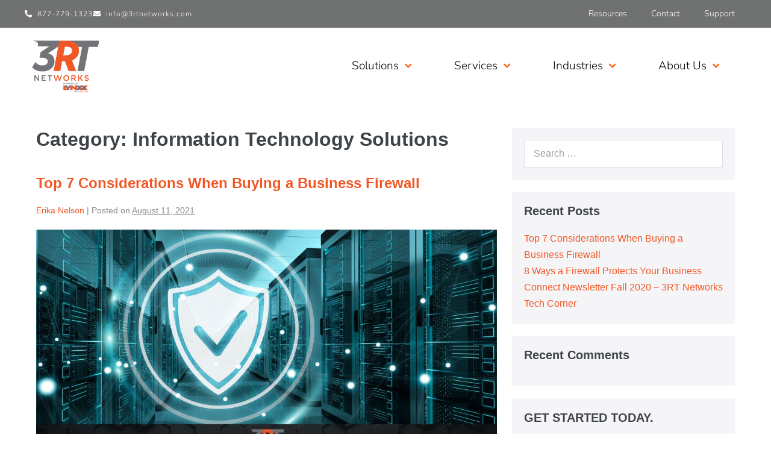

--- FILE ---
content_type: text/html; charset=UTF-8
request_url: https://www.3rtnetworks.com/category/information-technology-solutions/
body_size: 17074
content:
<!DOCTYPE html>

<html lang="en-US">

<head>
	<meta charset="UTF-8">
	<meta name="viewport" content="width=device-width, initial-scale=1">
	<link rel="profile" href="http://gmpg.org/xfn/11">
	<meta name='robots' content='index, follow, max-image-preview:large, max-snippet:-1, max-video-preview:-1' />
	<style>img:is([sizes="auto" i], [sizes^="auto," i]) { contain-intrinsic-size: 3000px 1500px }</style>
	
	<!-- This site is optimized with the Yoast SEO plugin v26.7 - https://yoast.com/wordpress/plugins/seo/ -->
	<title>Information Technology Solutions Archives - 3RT Networks</title>
	<link rel="canonical" href="https://www.3rtnetworks.com/category/information-technology-solutions/" />
	<meta property="og:locale" content="en_US" />
	<meta property="og:type" content="article" />
	<meta property="og:title" content="Information Technology Solutions Archives - 3RT Networks" />
	<meta property="og:url" content="https://www.3rtnetworks.com/category/information-technology-solutions/" />
	<meta property="og:site_name" content="3RT Networks" />
	<meta name="twitter:card" content="summary_large_image" />
	<script type="application/ld+json" class="yoast-schema-graph">{"@context":"https://schema.org","@graph":[{"@type":"CollectionPage","@id":"https://www.3rtnetworks.com/category/information-technology-solutions/","url":"https://www.3rtnetworks.com/category/information-technology-solutions/","name":"Information Technology Solutions Archives - 3RT Networks","isPartOf":{"@id":"https://www.3rtnetworks.com/#website"},"primaryImageOfPage":{"@id":"https://www.3rtnetworks.com/category/information-technology-solutions/#primaryimage"},"image":{"@id":"https://www.3rtnetworks.com/category/information-technology-solutions/#primaryimage"},"thumbnailUrl":"https://www.3rtnetworks.com/wp-content/uploads/Top-7-Considerations-When-Buying-a-Business-Firewall.jpg","breadcrumb":{"@id":"https://www.3rtnetworks.com/category/information-technology-solutions/#breadcrumb"},"inLanguage":"en-US"},{"@type":"ImageObject","inLanguage":"en-US","@id":"https://www.3rtnetworks.com/category/information-technology-solutions/#primaryimage","url":"https://www.3rtnetworks.com/wp-content/uploads/Top-7-Considerations-When-Buying-a-Business-Firewall.jpg","contentUrl":"https://www.3rtnetworks.com/wp-content/uploads/Top-7-Considerations-When-Buying-a-Business-Firewall.jpg","width":1024,"height":498},{"@type":"BreadcrumbList","@id":"https://www.3rtnetworks.com/category/information-technology-solutions/#breadcrumb","itemListElement":[{"@type":"ListItem","position":1,"name":"Home","item":"https://www.3rtnetworks.com/"},{"@type":"ListItem","position":2,"name":"Information Technology Solutions"}]},{"@type":"WebSite","@id":"https://www.3rtnetworks.com/#website","url":"https://www.3rtnetworks.com/","name":"3RT Networks","description":"Information Technology services in West Salem, Wisconsin","publisher":{"@id":"https://www.3rtnetworks.com/#organization"},"potentialAction":[{"@type":"SearchAction","target":{"@type":"EntryPoint","urlTemplate":"https://www.3rtnetworks.com/?s={search_term_string}"},"query-input":{"@type":"PropertyValueSpecification","valueRequired":true,"valueName":"search_term_string"}}],"inLanguage":"en-US"},{"@type":"Organization","@id":"https://www.3rtnetworks.com/#organization","name":"3RT Networks","url":"https://www.3rtnetworks.com/","logo":{"@type":"ImageObject","inLanguage":"en-US","@id":"https://www.3rtnetworks.com/#/schema/logo/image/","url":"","contentUrl":"","caption":"3RT Networks"},"image":{"@id":"https://www.3rtnetworks.com/#/schema/logo/image/"}}]}</script>
	<!-- / Yoast SEO plugin. -->


<link rel='dns-prefetch' href='//www.googletagmanager.com' />
<link rel="alternate" type="application/rss+xml" title="3RT Networks &raquo; Feed" href="https://www.3rtnetworks.com/feed/" />
<link rel="alternate" type="application/rss+xml" title="3RT Networks &raquo; Comments Feed" href="https://www.3rtnetworks.com/comments/feed/" />
<link rel="alternate" type="application/rss+xml" title="3RT Networks &raquo; Information Technology Solutions Category Feed" href="https://www.3rtnetworks.com/category/information-technology-solutions/feed/" />
		<style>
			.lazyload,
			.lazyloading {
				max-width: 100%;
			}
		</style>
				<style class="wpbf-google-fonts"></style>
		<script>
window._wpemojiSettings = {"baseUrl":"https:\/\/s.w.org\/images\/core\/emoji\/16.0.1\/72x72\/","ext":".png","svgUrl":"https:\/\/s.w.org\/images\/core\/emoji\/16.0.1\/svg\/","svgExt":".svg","source":{"concatemoji":"https:\/\/www.3rtnetworks.com\/wp-includes\/js\/wp-emoji-release.min.js"}};
/*! This file is auto-generated */
!function(s,n){var o,i,e;function c(e){try{var t={supportTests:e,timestamp:(new Date).valueOf()};sessionStorage.setItem(o,JSON.stringify(t))}catch(e){}}function p(e,t,n){e.clearRect(0,0,e.canvas.width,e.canvas.height),e.fillText(t,0,0);var t=new Uint32Array(e.getImageData(0,0,e.canvas.width,e.canvas.height).data),a=(e.clearRect(0,0,e.canvas.width,e.canvas.height),e.fillText(n,0,0),new Uint32Array(e.getImageData(0,0,e.canvas.width,e.canvas.height).data));return t.every(function(e,t){return e===a[t]})}function u(e,t){e.clearRect(0,0,e.canvas.width,e.canvas.height),e.fillText(t,0,0);for(var n=e.getImageData(16,16,1,1),a=0;a<n.data.length;a++)if(0!==n.data[a])return!1;return!0}function f(e,t,n,a){switch(t){case"flag":return n(e,"\ud83c\udff3\ufe0f\u200d\u26a7\ufe0f","\ud83c\udff3\ufe0f\u200b\u26a7\ufe0f")?!1:!n(e,"\ud83c\udde8\ud83c\uddf6","\ud83c\udde8\u200b\ud83c\uddf6")&&!n(e,"\ud83c\udff4\udb40\udc67\udb40\udc62\udb40\udc65\udb40\udc6e\udb40\udc67\udb40\udc7f","\ud83c\udff4\u200b\udb40\udc67\u200b\udb40\udc62\u200b\udb40\udc65\u200b\udb40\udc6e\u200b\udb40\udc67\u200b\udb40\udc7f");case"emoji":return!a(e,"\ud83e\udedf")}return!1}function g(e,t,n,a){var r="undefined"!=typeof WorkerGlobalScope&&self instanceof WorkerGlobalScope?new OffscreenCanvas(300,150):s.createElement("canvas"),o=r.getContext("2d",{willReadFrequently:!0}),i=(o.textBaseline="top",o.font="600 32px Arial",{});return e.forEach(function(e){i[e]=t(o,e,n,a)}),i}function t(e){var t=s.createElement("script");t.src=e,t.defer=!0,s.head.appendChild(t)}"undefined"!=typeof Promise&&(o="wpEmojiSettingsSupports",i=["flag","emoji"],n.supports={everything:!0,everythingExceptFlag:!0},e=new Promise(function(e){s.addEventListener("DOMContentLoaded",e,{once:!0})}),new Promise(function(t){var n=function(){try{var e=JSON.parse(sessionStorage.getItem(o));if("object"==typeof e&&"number"==typeof e.timestamp&&(new Date).valueOf()<e.timestamp+604800&&"object"==typeof e.supportTests)return e.supportTests}catch(e){}return null}();if(!n){if("undefined"!=typeof Worker&&"undefined"!=typeof OffscreenCanvas&&"undefined"!=typeof URL&&URL.createObjectURL&&"undefined"!=typeof Blob)try{var e="postMessage("+g.toString()+"("+[JSON.stringify(i),f.toString(),p.toString(),u.toString()].join(",")+"));",a=new Blob([e],{type:"text/javascript"}),r=new Worker(URL.createObjectURL(a),{name:"wpTestEmojiSupports"});return void(r.onmessage=function(e){c(n=e.data),r.terminate(),t(n)})}catch(e){}c(n=g(i,f,p,u))}t(n)}).then(function(e){for(var t in e)n.supports[t]=e[t],n.supports.everything=n.supports.everything&&n.supports[t],"flag"!==t&&(n.supports.everythingExceptFlag=n.supports.everythingExceptFlag&&n.supports[t]);n.supports.everythingExceptFlag=n.supports.everythingExceptFlag&&!n.supports.flag,n.DOMReady=!1,n.readyCallback=function(){n.DOMReady=!0}}).then(function(){return e}).then(function(){var e;n.supports.everything||(n.readyCallback(),(e=n.source||{}).concatemoji?t(e.concatemoji):e.wpemoji&&e.twemoji&&(t(e.twemoji),t(e.wpemoji)))}))}((window,document),window._wpemojiSettings);
</script>
<style id='wp-emoji-styles-inline-css'>

	img.wp-smiley, img.emoji {
		display: inline !important;
		border: none !important;
		box-shadow: none !important;
		height: 1em !important;
		width: 1em !important;
		margin: 0 0.07em !important;
		vertical-align: -0.1em !important;
		background: none !important;
		padding: 0 !important;
	}
</style>
<style id='safe-svg-svg-icon-style-inline-css'>
.safe-svg-cover{text-align:center}.safe-svg-cover .safe-svg-inside{display:inline-block;max-width:100%}.safe-svg-cover svg{fill:currentColor;height:100%;max-height:100%;max-width:100%;width:100%}

</style>
<style id='global-styles-inline-css'>
:root{--wp--preset--aspect-ratio--square: 1;--wp--preset--aspect-ratio--4-3: 4/3;--wp--preset--aspect-ratio--3-4: 3/4;--wp--preset--aspect-ratio--3-2: 3/2;--wp--preset--aspect-ratio--2-3: 2/3;--wp--preset--aspect-ratio--16-9: 16/9;--wp--preset--aspect-ratio--9-16: 9/16;--wp--preset--color--black: #000000;--wp--preset--color--cyan-bluish-gray: #abb8c3;--wp--preset--color--white: #ffffff;--wp--preset--color--pale-pink: #f78da7;--wp--preset--color--vivid-red: #cf2e2e;--wp--preset--color--luminous-vivid-orange: #ff6900;--wp--preset--color--luminous-vivid-amber: #fcb900;--wp--preset--color--light-green-cyan: #7bdcb5;--wp--preset--color--vivid-green-cyan: #00d084;--wp--preset--color--pale-cyan-blue: #8ed1fc;--wp--preset--color--vivid-cyan-blue: #0693e3;--wp--preset--color--vivid-purple: #9b51e0;--wp--preset--gradient--vivid-cyan-blue-to-vivid-purple: linear-gradient(135deg,rgba(6,147,227,1) 0%,rgb(155,81,224) 100%);--wp--preset--gradient--light-green-cyan-to-vivid-green-cyan: linear-gradient(135deg,rgb(122,220,180) 0%,rgb(0,208,130) 100%);--wp--preset--gradient--luminous-vivid-amber-to-luminous-vivid-orange: linear-gradient(135deg,rgba(252,185,0,1) 0%,rgba(255,105,0,1) 100%);--wp--preset--gradient--luminous-vivid-orange-to-vivid-red: linear-gradient(135deg,rgba(255,105,0,1) 0%,rgb(207,46,46) 100%);--wp--preset--gradient--very-light-gray-to-cyan-bluish-gray: linear-gradient(135deg,rgb(238,238,238) 0%,rgb(169,184,195) 100%);--wp--preset--gradient--cool-to-warm-spectrum: linear-gradient(135deg,rgb(74,234,220) 0%,rgb(151,120,209) 20%,rgb(207,42,186) 40%,rgb(238,44,130) 60%,rgb(251,105,98) 80%,rgb(254,248,76) 100%);--wp--preset--gradient--blush-light-purple: linear-gradient(135deg,rgb(255,206,236) 0%,rgb(152,150,240) 100%);--wp--preset--gradient--blush-bordeaux: linear-gradient(135deg,rgb(254,205,165) 0%,rgb(254,45,45) 50%,rgb(107,0,62) 100%);--wp--preset--gradient--luminous-dusk: linear-gradient(135deg,rgb(255,203,112) 0%,rgb(199,81,192) 50%,rgb(65,88,208) 100%);--wp--preset--gradient--pale-ocean: linear-gradient(135deg,rgb(255,245,203) 0%,rgb(182,227,212) 50%,rgb(51,167,181) 100%);--wp--preset--gradient--electric-grass: linear-gradient(135deg,rgb(202,248,128) 0%,rgb(113,206,126) 100%);--wp--preset--gradient--midnight: linear-gradient(135deg,rgb(2,3,129) 0%,rgb(40,116,252) 100%);--wp--preset--font-size--small: 14px;--wp--preset--font-size--medium: 20px;--wp--preset--font-size--large: 20px;--wp--preset--font-size--x-large: 42px;--wp--preset--font-size--tiny: 12px;--wp--preset--font-size--regular: 16px;--wp--preset--font-size--larger: 32px;--wp--preset--font-size--extra: 44px;--wp--preset--spacing--20: 0.44rem;--wp--preset--spacing--30: 0.67rem;--wp--preset--spacing--40: 1rem;--wp--preset--spacing--50: 1.5rem;--wp--preset--spacing--60: 2.25rem;--wp--preset--spacing--70: 3.38rem;--wp--preset--spacing--80: 5.06rem;--wp--preset--shadow--natural: 6px 6px 9px rgba(0, 0, 0, 0.2);--wp--preset--shadow--deep: 12px 12px 50px rgba(0, 0, 0, 0.4);--wp--preset--shadow--sharp: 6px 6px 0px rgba(0, 0, 0, 0.2);--wp--preset--shadow--outlined: 6px 6px 0px -3px rgba(255, 255, 255, 1), 6px 6px rgba(0, 0, 0, 1);--wp--preset--shadow--crisp: 6px 6px 0px rgba(0, 0, 0, 1);}:root { --wp--style--global--content-size: 1000px;--wp--style--global--wide-size: 1400px; }:where(body) { margin: 0; }.wp-site-blocks > .alignleft { float: left; margin-right: 2em; }.wp-site-blocks > .alignright { float: right; margin-left: 2em; }.wp-site-blocks > .aligncenter { justify-content: center; margin-left: auto; margin-right: auto; }:where(.wp-site-blocks) > * { margin-block-start: 24px; margin-block-end: 0; }:where(.wp-site-blocks) > :first-child { margin-block-start: 0; }:where(.wp-site-blocks) > :last-child { margin-block-end: 0; }:root { --wp--style--block-gap: 24px; }:root :where(.is-layout-flow) > :first-child{margin-block-start: 0;}:root :where(.is-layout-flow) > :last-child{margin-block-end: 0;}:root :where(.is-layout-flow) > *{margin-block-start: 24px;margin-block-end: 0;}:root :where(.is-layout-constrained) > :first-child{margin-block-start: 0;}:root :where(.is-layout-constrained) > :last-child{margin-block-end: 0;}:root :where(.is-layout-constrained) > *{margin-block-start: 24px;margin-block-end: 0;}:root :where(.is-layout-flex){gap: 24px;}:root :where(.is-layout-grid){gap: 24px;}.is-layout-flow > .alignleft{float: left;margin-inline-start: 0;margin-inline-end: 2em;}.is-layout-flow > .alignright{float: right;margin-inline-start: 2em;margin-inline-end: 0;}.is-layout-flow > .aligncenter{margin-left: auto !important;margin-right: auto !important;}.is-layout-constrained > .alignleft{float: left;margin-inline-start: 0;margin-inline-end: 2em;}.is-layout-constrained > .alignright{float: right;margin-inline-start: 2em;margin-inline-end: 0;}.is-layout-constrained > .aligncenter{margin-left: auto !important;margin-right: auto !important;}.is-layout-constrained > :where(:not(.alignleft):not(.alignright):not(.alignfull)){max-width: var(--wp--style--global--content-size);margin-left: auto !important;margin-right: auto !important;}.is-layout-constrained > .alignwide{max-width: var(--wp--style--global--wide-size);}body .is-layout-flex{display: flex;}.is-layout-flex{flex-wrap: wrap;align-items: center;}.is-layout-flex > :is(*, div){margin: 0;}body .is-layout-grid{display: grid;}.is-layout-grid > :is(*, div){margin: 0;}body{padding-top: 0px;padding-right: 0px;padding-bottom: 0px;padding-left: 0px;}a:where(:not(.wp-element-button)){text-decoration: underline;}:root :where(.wp-element-button, .wp-block-button__link){background-color: #32373c;border-width: 0;color: #fff;font-family: inherit;font-size: inherit;line-height: inherit;padding: calc(0.667em + 2px) calc(1.333em + 2px);text-decoration: none;}.has-black-color{color: var(--wp--preset--color--black) !important;}.has-cyan-bluish-gray-color{color: var(--wp--preset--color--cyan-bluish-gray) !important;}.has-white-color{color: var(--wp--preset--color--white) !important;}.has-pale-pink-color{color: var(--wp--preset--color--pale-pink) !important;}.has-vivid-red-color{color: var(--wp--preset--color--vivid-red) !important;}.has-luminous-vivid-orange-color{color: var(--wp--preset--color--luminous-vivid-orange) !important;}.has-luminous-vivid-amber-color{color: var(--wp--preset--color--luminous-vivid-amber) !important;}.has-light-green-cyan-color{color: var(--wp--preset--color--light-green-cyan) !important;}.has-vivid-green-cyan-color{color: var(--wp--preset--color--vivid-green-cyan) !important;}.has-pale-cyan-blue-color{color: var(--wp--preset--color--pale-cyan-blue) !important;}.has-vivid-cyan-blue-color{color: var(--wp--preset--color--vivid-cyan-blue) !important;}.has-vivid-purple-color{color: var(--wp--preset--color--vivid-purple) !important;}.has-black-background-color{background-color: var(--wp--preset--color--black) !important;}.has-cyan-bluish-gray-background-color{background-color: var(--wp--preset--color--cyan-bluish-gray) !important;}.has-white-background-color{background-color: var(--wp--preset--color--white) !important;}.has-pale-pink-background-color{background-color: var(--wp--preset--color--pale-pink) !important;}.has-vivid-red-background-color{background-color: var(--wp--preset--color--vivid-red) !important;}.has-luminous-vivid-orange-background-color{background-color: var(--wp--preset--color--luminous-vivid-orange) !important;}.has-luminous-vivid-amber-background-color{background-color: var(--wp--preset--color--luminous-vivid-amber) !important;}.has-light-green-cyan-background-color{background-color: var(--wp--preset--color--light-green-cyan) !important;}.has-vivid-green-cyan-background-color{background-color: var(--wp--preset--color--vivid-green-cyan) !important;}.has-pale-cyan-blue-background-color{background-color: var(--wp--preset--color--pale-cyan-blue) !important;}.has-vivid-cyan-blue-background-color{background-color: var(--wp--preset--color--vivid-cyan-blue) !important;}.has-vivid-purple-background-color{background-color: var(--wp--preset--color--vivid-purple) !important;}.has-black-border-color{border-color: var(--wp--preset--color--black) !important;}.has-cyan-bluish-gray-border-color{border-color: var(--wp--preset--color--cyan-bluish-gray) !important;}.has-white-border-color{border-color: var(--wp--preset--color--white) !important;}.has-pale-pink-border-color{border-color: var(--wp--preset--color--pale-pink) !important;}.has-vivid-red-border-color{border-color: var(--wp--preset--color--vivid-red) !important;}.has-luminous-vivid-orange-border-color{border-color: var(--wp--preset--color--luminous-vivid-orange) !important;}.has-luminous-vivid-amber-border-color{border-color: var(--wp--preset--color--luminous-vivid-amber) !important;}.has-light-green-cyan-border-color{border-color: var(--wp--preset--color--light-green-cyan) !important;}.has-vivid-green-cyan-border-color{border-color: var(--wp--preset--color--vivid-green-cyan) !important;}.has-pale-cyan-blue-border-color{border-color: var(--wp--preset--color--pale-cyan-blue) !important;}.has-vivid-cyan-blue-border-color{border-color: var(--wp--preset--color--vivid-cyan-blue) !important;}.has-vivid-purple-border-color{border-color: var(--wp--preset--color--vivid-purple) !important;}.has-vivid-cyan-blue-to-vivid-purple-gradient-background{background: var(--wp--preset--gradient--vivid-cyan-blue-to-vivid-purple) !important;}.has-light-green-cyan-to-vivid-green-cyan-gradient-background{background: var(--wp--preset--gradient--light-green-cyan-to-vivid-green-cyan) !important;}.has-luminous-vivid-amber-to-luminous-vivid-orange-gradient-background{background: var(--wp--preset--gradient--luminous-vivid-amber-to-luminous-vivid-orange) !important;}.has-luminous-vivid-orange-to-vivid-red-gradient-background{background: var(--wp--preset--gradient--luminous-vivid-orange-to-vivid-red) !important;}.has-very-light-gray-to-cyan-bluish-gray-gradient-background{background: var(--wp--preset--gradient--very-light-gray-to-cyan-bluish-gray) !important;}.has-cool-to-warm-spectrum-gradient-background{background: var(--wp--preset--gradient--cool-to-warm-spectrum) !important;}.has-blush-light-purple-gradient-background{background: var(--wp--preset--gradient--blush-light-purple) !important;}.has-blush-bordeaux-gradient-background{background: var(--wp--preset--gradient--blush-bordeaux) !important;}.has-luminous-dusk-gradient-background{background: var(--wp--preset--gradient--luminous-dusk) !important;}.has-pale-ocean-gradient-background{background: var(--wp--preset--gradient--pale-ocean) !important;}.has-electric-grass-gradient-background{background: var(--wp--preset--gradient--electric-grass) !important;}.has-midnight-gradient-background{background: var(--wp--preset--gradient--midnight) !important;}.has-small-font-size{font-size: var(--wp--preset--font-size--small) !important;}.has-medium-font-size{font-size: var(--wp--preset--font-size--medium) !important;}.has-large-font-size{font-size: var(--wp--preset--font-size--large) !important;}.has-x-large-font-size{font-size: var(--wp--preset--font-size--x-large) !important;}.has-tiny-font-size{font-size: var(--wp--preset--font-size--tiny) !important;}.has-regular-font-size{font-size: var(--wp--preset--font-size--regular) !important;}.has-larger-font-size{font-size: var(--wp--preset--font-size--larger) !important;}.has-extra-font-size{font-size: var(--wp--preset--font-size--extra) !important;}
:root :where(.wp-block-pullquote){font-size: 1.5em;line-height: 1.6;}
</style>
<link rel='stylesheet' id='dae-download-css' href='https://www.3rtnetworks.com/wp-content/plugins/download-after-email/css/download.css?ver=1764151592' media='all' />
<link rel='stylesheet' id='dashicons-css' href='https://www.3rtnetworks.com/wp-includes/css/dashicons.min.css' media='all' />
<link rel='stylesheet' id='dae-fa-css' href='https://www.3rtnetworks.com/wp-content/plugins/download-after-email/css/all.css' media='all' />
<link rel='stylesheet' id='wp-components-css' href='https://www.3rtnetworks.com/wp-includes/css/dist/components/style.min.css' media='all' />
<link rel='stylesheet' id='godaddy-styles-css' href='https://www.3rtnetworks.com/wp-content/mu-plugins/vendor/wpex/godaddy-launch/includes/Dependencies/GoDaddy/Styles/build/latest.css?ver=2.0.2' media='all' />
<link rel='stylesheet' id='wpbf-icon-font-css' href='https://www.3rtnetworks.com/wp-content/themes/page-builder-framework/css/min/iconfont-min.css?ver=2.11.8' media='all' />
<link rel='stylesheet' id='wpbf-style-css' href='https://www.3rtnetworks.com/wp-content/themes/page-builder-framework/css/min/style-min.css?ver=2.11.8' media='all' />
<style id='wpbf-style-inline-css'>
.wpbf-container{max-width:1600;}@media screen and (max-width:768px){.scrolltop{right:10px;bottom:10px;}}.scrolltop{background-color:#ffffff;}.scrolltop,.scrolltop:hover{color:#f15725;}.wp-block-cover .wp-block-cover__inner-container,.wp-block-group .wp-block-group__inner-container{max-width:1600;}.wpbf-archive-content .wpbf-post{text-align:left;}
</style>
<link rel='stylesheet' id='wpbf-responsive-css' href='https://www.3rtnetworks.com/wp-content/themes/page-builder-framework/css/min/responsive-min.css?ver=2.11.8' media='all' />
<link rel='stylesheet' id='elementor-frontend-css' href='https://www.3rtnetworks.com/wp-content/plugins/elementor/assets/css/frontend.min.css?ver=3.34.1' media='all' />
<link rel='stylesheet' id='widget-icon-list-css' href='https://www.3rtnetworks.com/wp-content/plugins/elementor/assets/css/widget-icon-list.min.css?ver=3.34.1' media='all' />
<link rel='stylesheet' id='widget-nav-menu-css' href='https://www.3rtnetworks.com/wp-content/plugins/elementor-pro/assets/css/widget-nav-menu.min.css?ver=3.34.0' media='all' />
<link rel='stylesheet' id='widget-image-css' href='https://www.3rtnetworks.com/wp-content/plugins/elementor/assets/css/widget-image.min.css?ver=3.34.1' media='all' />
<link rel='stylesheet' id='e-sticky-css' href='https://www.3rtnetworks.com/wp-content/plugins/elementor-pro/assets/css/modules/sticky.min.css?ver=3.34.0' media='all' />
<link rel='stylesheet' id='widget-social-icons-css' href='https://www.3rtnetworks.com/wp-content/plugins/elementor/assets/css/widget-social-icons.min.css?ver=3.34.1' media='all' />
<link rel='stylesheet' id='e-apple-webkit-css' href='https://www.3rtnetworks.com/wp-content/plugins/elementor/assets/css/conditionals/apple-webkit.min.css?ver=3.34.1' media='all' />
<link rel='stylesheet' id='widget-heading-css' href='https://www.3rtnetworks.com/wp-content/plugins/elementor/assets/css/widget-heading.min.css?ver=3.34.1' media='all' />
<link rel='stylesheet' id='elementor-icons-css' href='https://www.3rtnetworks.com/wp-content/plugins/elementor/assets/lib/eicons/css/elementor-icons.min.css?ver=5.45.0' media='all' />
<link rel='stylesheet' id='elementor-post-262924-css' href='https://www.3rtnetworks.com/wp-content/uploads/elementor/css/post-262924.css?ver=1768687559' media='all' />
<link rel='stylesheet' id='elementor-post-263308-css' href='https://www.3rtnetworks.com/wp-content/uploads/elementor/css/post-263308.css?ver=1768687560' media='all' />
<link rel='stylesheet' id='elementor-post-262931-css' href='https://www.3rtnetworks.com/wp-content/uploads/elementor/css/post-262931.css?ver=1768687560' media='all' />
<link rel='stylesheet' id='wpbf-style-child-css' href='https://www.3rtnetworks.com/wp-content/themes/page-builder-framework-child/style.css?ver=1.2' media='all' />
<link rel='stylesheet' id='elementor-gf-local-nunitosans-css' href='https://www.3rtnetworks.com/wp-content/uploads/elementor/google-fonts/css/nunitosans.css?ver=1743690998' media='all' />
<script src="https://www.3rtnetworks.com/wp-includes/js/jquery/jquery.min.js?ver=3.7.1" id="jquery-core-js"></script>
<script src="https://www.3rtnetworks.com/wp-includes/js/jquery/jquery-migrate.min.js?ver=3.4.1" id="jquery-migrate-js"></script>

<!-- Google tag (gtag.js) snippet added by Site Kit -->
<!-- Google Analytics snippet added by Site Kit -->
<script src="https://www.googletagmanager.com/gtag/js?id=GT-MKPCRFF6" id="google_gtagjs-js" async></script>
<script id="google_gtagjs-js-after">
window.dataLayer = window.dataLayer || [];function gtag(){dataLayer.push(arguments);}
gtag("set","linker",{"domains":["www.3rtnetworks.com"]});
gtag("js", new Date());
gtag("set", "developer_id.dZTNiMT", true);
gtag("config", "GT-MKPCRFF6");
 window._googlesitekit = window._googlesitekit || {}; window._googlesitekit.throttledEvents = []; window._googlesitekit.gtagEvent = (name, data) => { var key = JSON.stringify( { name, data } ); if ( !! window._googlesitekit.throttledEvents[ key ] ) { return; } window._googlesitekit.throttledEvents[ key ] = true; setTimeout( () => { delete window._googlesitekit.throttledEvents[ key ]; }, 5 ); gtag( "event", name, { ...data, event_source: "site-kit" } ); };
</script>
<link rel="https://api.w.org/" href="https://www.3rtnetworks.com/wp-json/" /><link rel="alternate" title="JSON" type="application/json" href="https://www.3rtnetworks.com/wp-json/wp/v2/categories/19" /><link rel="EditURI" type="application/rsd+xml" title="RSD" href="https://www.3rtnetworks.com/xmlrpc.php?rsd" />
<meta name="generator" content="Site Kit by Google 1.170.0" />		<script>
			document.documentElement.className = document.documentElement.className.replace('no-js', 'js');
		</script>
		
<!-- Google AdSense meta tags added by Site Kit -->
<meta name="google-adsense-platform-account" content="ca-host-pub-2644536267352236">
<meta name="google-adsense-platform-domain" content="sitekit.withgoogle.com">
<!-- End Google AdSense meta tags added by Site Kit -->
<meta name="generator" content="Elementor 3.34.1; features: additional_custom_breakpoints; settings: css_print_method-external, google_font-enabled, font_display-auto">

<!-- Meta Pixel Code -->
<script type='text/javascript'>
!function(f,b,e,v,n,t,s){if(f.fbq)return;n=f.fbq=function(){n.callMethod?
n.callMethod.apply(n,arguments):n.queue.push(arguments)};if(!f._fbq)f._fbq=n;
n.push=n;n.loaded=!0;n.version='2.0';n.queue=[];t=b.createElement(e);t.async=!0;
t.src=v;s=b.getElementsByTagName(e)[0];s.parentNode.insertBefore(t,s)}(window,
document,'script','https://connect.facebook.net/en_US/fbevents.js');
</script>
<!-- End Meta Pixel Code -->
<script type='text/javascript'>var url = window.location.origin + '?ob=open-bridge';
            fbq('set', 'openbridge', '214899473711435', url);
fbq('init', '214899473711435', {}, {
    "agent": "wordpress-6.8.3-4.1.5"
})</script><script type='text/javascript'>
    fbq('track', 'PageView', []);
  </script><style>.recentcomments a{display:inline !important;padding:0 !important;margin:0 !important;}</style>			<style>
				.e-con.e-parent:nth-of-type(n+4):not(.e-lazyloaded):not(.e-no-lazyload),
				.e-con.e-parent:nth-of-type(n+4):not(.e-lazyloaded):not(.e-no-lazyload) * {
					background-image: none !important;
				}
				@media screen and (max-height: 1024px) {
					.e-con.e-parent:nth-of-type(n+3):not(.e-lazyloaded):not(.e-no-lazyload),
					.e-con.e-parent:nth-of-type(n+3):not(.e-lazyloaded):not(.e-no-lazyload) * {
						background-image: none !important;
					}
				}
				@media screen and (max-height: 640px) {
					.e-con.e-parent:nth-of-type(n+2):not(.e-lazyloaded):not(.e-no-lazyload),
					.e-con.e-parent:nth-of-type(n+2):not(.e-lazyloaded):not(.e-no-lazyload) * {
						background-image: none !important;
					}
				}
			</style>
			<!-- Google Tag Manager -->

<script>(function(w,d,s,l,i){w[l]=w[l]||[];w[l].push({'gtm.start':

new Date().getTime(),event:'gtm.js'});var f=d.getElementsByTagName(s)[0],

j=d.createElement(s),dl=l!='dataLayer'?'&l='+l:'';j.async=true;j.src=

'https://www.googletagmanager.com/gtm.js?id='+i+dl;f.parentNode.insertBefore(j,f);

})(window,document,'script','dataLayer','GTM-TK3LNXXB');</script>

<!-- End Google Tag Manager --><link rel="icon" href="https://www.3rtnetworks.com/wp-content/uploads/cropped-icon-1-32x32.png" sizes="32x32" />
<link rel="icon" href="https://www.3rtnetworks.com/wp-content/uploads/cropped-icon-1-192x192.png" sizes="192x192" />
<link rel="apple-touch-icon" href="https://www.3rtnetworks.com/wp-content/uploads/cropped-icon-1-180x180.png" />
<meta name="msapplication-TileImage" content="https://www.3rtnetworks.com/wp-content/uploads/cropped-icon-1-270x270.png" />
		<style id="wp-custom-css">
			.elementor-263308 .elementor-element.elementor-element-b77d817 .elementor-icon-list-icon i {
    color: #FFFFFF;
    font-size: 12px;
    position: relative;
    margin-right: 2px!important;
}

.network-infrastructure .threeRT-container {
    padding: 0;
    margin: 0;
    outline: 0!important;
    margin: 2em auto;
    display: -webkit-box;
    display: -moz-box;
    display: -ms-flexbox;
    display: -webkit-flex;
    display: flex;
    -webkit-flex-flow: row wrap;
    justify-content: space-around;
}

i.fas.fa-chevron-down {
    position: relative!Important;
    right: 0px;
    color: #f65002!important;
    top: 0;
}

#container > div.elementor.elementor-23 > section.elementor-section.elementor-top-section.elementor-element.elementor-element-96c4160.elementor-section-boxed.elementor-section-height-default.elementor-section-height-default{display:none;}

#container > div.elementor.elementor-23 > section.elementor-section.elementor-top-section.elementor-element.elementor-element-96c4160.elementor-section-boxed.elementor-section-height-default.elementor-section-height-default{
	display:none;}

#container > div.elementor.elementor-262923.elementor-location-header > header.elementor-section.elementor-top-section.elementor-element.elementor-element-9ba0c34.elementor-section-full_width.elementor-section-height-default.elementor-section-height-default.elementor-sticky.elementor-sticky--active.elementor-section--handles-inside.elementor-sticky--effects {
	display:none;
}

#main > div > div > section.elementor-section.elementor-top-section.elementor-element.elementor-element-96c4160.elementor-section-boxed.elementor-section-height-default.elementor-section-height-default > div.elementor-background-overlay{
	display:none;
}





		</style>
		</head>

<body class="archive category category-information-technology-solutions category-19 wp-theme-page-builder-framework wp-child-theme-page-builder-framework-child wpbf wpbf-sidebar-right elementor-default elementor-kit-262924" itemscope="itemscope" itemtype="https://schema.org/Blog">
<!-- Google Tag Manager (noscript) -->

<noscript><iframe src="https://www.googletagmanager.com/ns.html?id=GTM-TK3LNXXB"

height="0" width="0" style="display:none;visibility:hidden"></iframe></noscript>

<!-- End Google Tag Manager (noscript) -->

	<a class="screen-reader-text skip-link" href="#content" title="Skip to content">Skip to content</a>

	
<!-- Meta Pixel Code -->
<noscript>
<img height="1" width="1" style="display:none" alt="fbpx"
src="https://www.facebook.com/tr?id=214899473711435&ev=PageView&noscript=1" />
</noscript>
<!-- End Meta Pixel Code -->

	
	<div id="container" class="hfeed wpbf-page">

		
				<header data-elementor-type="header" data-elementor-id="263308" class="elementor elementor-263308 elementor-location-header" data-elementor-post-type="elementor_library">
					<section class="elementor-section elementor-top-section elementor-element elementor-element-c1d7e49 elementor-section-full_width elementor-hidden-phone elementor-section-height-default elementor-section-height-default" data-id="c1d7e49" data-element_type="section" data-settings="{&quot;background_background&quot;:&quot;classic&quot;}">
						<div class="elementor-container elementor-column-gap-no">
					<div class="elementor-column elementor-col-50 elementor-top-column elementor-element elementor-element-63e81cfd" data-id="63e81cfd" data-element_type="column">
			<div class="elementor-widget-wrap elementor-element-populated">
						<div class="elementor-element elementor-element-b77d817 elementor-icon-list--layout-inline elementor-list-item-link-full_width elementor-widget elementor-widget-icon-list" data-id="b77d817" data-element_type="widget" data-widget_type="icon-list.default">
				<div class="elementor-widget-container">
							<ul class="elementor-icon-list-items elementor-inline-items">
							<li class="elementor-icon-list-item elementor-inline-item">
											<a href="tel:+18777791323">

												<span class="elementor-icon-list-icon">
							<i aria-hidden="true" class="fas fa-phone-alt"></i>						</span>
										<span class="elementor-icon-list-text">877-779-1323</span>
											</a>
									</li>
								<li class="elementor-icon-list-item elementor-inline-item">
											<a href="mailto:info@3rtnetworks.com">

												<span class="elementor-icon-list-icon">
							<i aria-hidden="true" class="fas fa-envelope"></i>						</span>
										<span class="elementor-icon-list-text">info@3rtnetworks.com</span>
											</a>
									</li>
						</ul>
						</div>
				</div>
					</div>
		</div>
				<div class="elementor-column elementor-col-50 elementor-top-column elementor-element elementor-element-556888a4" data-id="556888a4" data-element_type="column">
			<div class="elementor-widget-wrap elementor-element-populated">
						<div class="elementor-element elementor-element-48fa8fe9 elementor-nav-menu__align-end elementor-nav-menu--dropdown-none elementor-widget elementor-widget-nav-menu" data-id="48fa8fe9" data-element_type="widget" data-settings="{&quot;layout&quot;:&quot;horizontal&quot;,&quot;submenu_icon&quot;:{&quot;value&quot;:&quot;&lt;i class=\&quot;fas fa-caret-down\&quot; aria-hidden=\&quot;true\&quot;&gt;&lt;\/i&gt;&quot;,&quot;library&quot;:&quot;fa-solid&quot;}}" data-widget_type="nav-menu.default">
				<div class="elementor-widget-container">
								<nav aria-label="Menu" class="elementor-nav-menu--main elementor-nav-menu__container elementor-nav-menu--layout-horizontal e--pointer-background e--animation-fade">
				<ul id="menu-1-48fa8fe9" class="elementor-nav-menu"><li class="menu-item menu-item-type-post_type menu-item-object-page menu-item-263028"><a href="https://www.3rtnetworks.com/resources/" class="elementor-item">Resources</a></li>
<li class="menu-item menu-item-type-post_type menu-item-object-page menu-item-263025"><a href="https://www.3rtnetworks.com/contact-us/" class="elementor-item">Contact</a></li>
<li class="menu-item menu-item-type-post_type menu-item-object-page menu-item-263654"><a href="https://www.3rtnetworks.com/support/" class="elementor-item">Support</a></li>
</ul>			</nav>
						<nav class="elementor-nav-menu--dropdown elementor-nav-menu__container" aria-hidden="true">
				<ul id="menu-2-48fa8fe9" class="elementor-nav-menu"><li class="menu-item menu-item-type-post_type menu-item-object-page menu-item-263028"><a href="https://www.3rtnetworks.com/resources/" class="elementor-item" tabindex="-1">Resources</a></li>
<li class="menu-item menu-item-type-post_type menu-item-object-page menu-item-263025"><a href="https://www.3rtnetworks.com/contact-us/" class="elementor-item" tabindex="-1">Contact</a></li>
<li class="menu-item menu-item-type-post_type menu-item-object-page menu-item-263654"><a href="https://www.3rtnetworks.com/support/" class="elementor-item" tabindex="-1">Support</a></li>
</ul>			</nav>
						</div>
				</div>
					</div>
		</div>
					</div>
		</section>
				<header class="elementor-section elementor-top-section elementor-element elementor-element-39adbfdc elementor-section-full_width elementor-section-height-default elementor-section-height-default" data-id="39adbfdc" data-element_type="section" data-settings="{&quot;background_background&quot;:&quot;classic&quot;,&quot;sticky&quot;:&quot;top&quot;,&quot;sticky_on&quot;:[&quot;desktop&quot;,&quot;tablet&quot;,&quot;mobile&quot;],&quot;sticky_offset&quot;:0,&quot;sticky_effects_offset&quot;:0,&quot;sticky_anchor_link_offset&quot;:0}">
						<div class="elementor-container elementor-column-gap-default">
					<div class="make-column-clickable-elementor elementor-column elementor-col-50 elementor-top-column elementor-element elementor-element-57d261a8" style="cursor: pointer;" data-column-clickable="https://www.3rtnetworks.com/" data-column-clickable-blank="_self" data-id="57d261a8" data-element_type="column">
			<div class="elementor-widget-wrap elementor-element-populated">
						<div class="elementor-element elementor-element-7cf28ce6 logo-flex elementor-widget elementor-widget-image" data-id="7cf28ce6" data-element_type="widget" data-widget_type="image.default">
				<div class="elementor-widget-container">
																<a href="https://www.3rtnetworks.com">
							<img fetchpriority="high" width="2127" height="1705" src="https://www.3rtnetworks.com/wp-content/uploads/3rt-powered-by-lynxx-f15725-02.png" class="attachment-full size-full wp-image-267651" alt="" srcset="https://www.3rtnetworks.com/wp-content/uploads/3rt-powered-by-lynxx-f15725-02.png 2127w, https://www.3rtnetworks.com/wp-content/uploads/3rt-powered-by-lynxx-f15725-02-300x240.png 300w, https://www.3rtnetworks.com/wp-content/uploads/3rt-powered-by-lynxx-f15725-02-1024x821.png 1024w, https://www.3rtnetworks.com/wp-content/uploads/3rt-powered-by-lynxx-f15725-02-768x616.png 768w, https://www.3rtnetworks.com/wp-content/uploads/3rt-powered-by-lynxx-f15725-02-1536x1231.png 1536w, https://www.3rtnetworks.com/wp-content/uploads/3rt-powered-by-lynxx-f15725-02-2048x1642.png 2048w" sizes="(max-width: 2127px) 100vw, 2127px" />								</a>
															</div>
				</div>
					</div>
		</div>
				<div class="elementor-column elementor-col-50 elementor-top-column elementor-element elementor-element-4068cd82" data-id="4068cd82" data-element_type="column">
			<div class="elementor-widget-wrap elementor-element-populated">
						<div class="elementor-element elementor-element-73329c7a elementor-nav-menu__align-end elementor-nav-menu--stretch elementor-nav-menu--dropdown-tablet elementor-nav-menu__text-align-aside elementor-nav-menu--toggle elementor-nav-menu--burger elementor-widget elementor-widget-nav-menu" data-id="73329c7a" data-element_type="widget" data-settings="{&quot;full_width&quot;:&quot;stretch&quot;,&quot;submenu_icon&quot;:{&quot;value&quot;:&quot;&lt;i class=\&quot;fas fa-chevron-down\&quot; aria-hidden=\&quot;true\&quot;&gt;&lt;\/i&gt;&quot;,&quot;library&quot;:&quot;fa-solid&quot;},&quot;layout&quot;:&quot;horizontal&quot;,&quot;toggle&quot;:&quot;burger&quot;}" data-widget_type="nav-menu.default">
				<div class="elementor-widget-container">
								<nav aria-label="Menu" class="elementor-nav-menu--main elementor-nav-menu__container elementor-nav-menu--layout-horizontal e--pointer-none">
				<ul id="menu-1-73329c7a" class="elementor-nav-menu"><li class="menu-item menu-item-type-post_type menu-item-object-page menu-item-has-children menu-item-263130"><a href="https://www.3rtnetworks.com/solutions/" class="elementor-item">Solutions</a>
<ul class="sub-menu elementor-nav-menu--dropdown">
	<li class="menu-item menu-item-type-post_type menu-item-object-page menu-item-263022"><a href="https://www.3rtnetworks.com/solutions/cybersecurity/" class="elementor-sub-item">CyberSecurity</a></li>
	<li class="menu-item menu-item-type-post_type menu-item-object-page menu-item-263020"><a href="https://www.3rtnetworks.com/solutions/collaboration/" class="elementor-sub-item">Collaboration</a></li>
	<li class="menu-item menu-item-type-post_type menu-item-object-page menu-item-261683"><a href="https://www.3rtnetworks.com/solutions/cloud/" class="elementor-sub-item">Cloud</a></li>
	<li class="menu-item menu-item-type-post_type menu-item-object-page menu-item-has-children menu-item-264190"><a href="https://www.3rtnetworks.com/solutions/enterprise-networking/" class="elementor-sub-item">Enterprise Networking</a>
	<ul class="sub-menu elementor-nav-menu--dropdown">
		<li class="menu-item menu-item-type-post_type menu-item-object-page menu-item-264192"><a href="https://www.3rtnetworks.com/solutions/enterprise-networking/routers/" class="elementor-sub-item">Routers</a></li>
		<li class="menu-item menu-item-type-post_type menu-item-object-page menu-item-264193"><a href="https://www.3rtnetworks.com/solutions/enterprise-networking/switches/" class="elementor-sub-item">Switches</a></li>
		<li class="menu-item menu-item-type-post_type menu-item-object-page menu-item-263351"><a href="https://www.3rtnetworks.com/solutions/enterprise-networking/sd-wan/" class="elementor-sub-item">SD-Wan</a></li>
		<li class="menu-item menu-item-type-post_type menu-item-object-page menu-item-263350"><a href="https://www.3rtnetworks.com/solutions/enterprise-networking/sd-access/" class="elementor-sub-item">SD-Access</a></li>
		<li class="menu-item menu-item-type-post_type menu-item-object-page menu-item-263353"><a href="https://www.3rtnetworks.com/solutions/enterprise-networking/wireless/" class="elementor-sub-item">Wireless</a></li>
	</ul>
</li>
	<li class="second-level menu-item menu-item-type-post_type menu-item-object-page menu-item-261411"><a href="https://www.3rtnetworks.com/solutions/data-center/" class="elementor-sub-item">Data Center</a></li>
	<li class="menu-item menu-item-type-post_type menu-item-object-page menu-item-268222"><a href="https://www.3rtnetworks.com/security-cameras/" class="elementor-sub-item">Security Cameras</a></li>
</ul>
</li>
<li class="menu-item menu-item-type-post_type menu-item-object-page menu-item-has-children menu-item-263131"><a href="https://www.3rtnetworks.com/services/" class="elementor-item">Services</a>
<ul class="sub-menu elementor-nav-menu--dropdown">
	<li class="menu-item menu-item-type-post_type menu-item-object-page menu-item-266696"><a href="https://www.3rtnetworks.com/services/managed-services/" class="elementor-sub-item">Managed Services</a></li>
	<li class="second-level menu-item menu-item-type-post_type menu-item-object-page menu-item-261369"><a href="https://www.3rtnetworks.com/services/assessment-services/" class="elementor-sub-item">Assessment Services</a></li>
	<li class="menu-item menu-item-type-post_type menu-item-object-page menu-item-264270"><a href="https://www.3rtnetworks.com/connectivity-services/" class="elementor-sub-item">Connectivity Services</a></li>
</ul>
</li>
<li class="menu-item menu-item-type-post_type menu-item-object-page menu-item-has-children menu-item-264629"><a href="https://www.3rtnetworks.com/industries-overview/" class="elementor-item">Industries</a>
<ul class="sub-menu elementor-nav-menu--dropdown">
	<li class="menu-item menu-item-type-post_type menu-item-object-page menu-item-265087"><a href="https://www.3rtnetworks.com/industries-overview/construction/" class="elementor-sub-item">Construction</a></li>
	<li class="menu-item menu-item-type-post_type menu-item-object-page menu-item-265088"><a href="https://www.3rtnetworks.com/industries-overview/education/" class="elementor-sub-item">Education</a></li>
	<li class="menu-item menu-item-type-post_type menu-item-object-page menu-item-265089"><a href="https://www.3rtnetworks.com/industries-overview/financial/" class="elementor-sub-item">Financial</a></li>
	<li class="menu-item menu-item-type-post_type menu-item-object-page menu-item-265090"><a href="https://www.3rtnetworks.com/industries-overview/government/" class="elementor-sub-item">Government</a></li>
	<li class="menu-item menu-item-type-post_type menu-item-object-page menu-item-265091"><a href="https://www.3rtnetworks.com/industries-overview/healthcare/" class="elementor-sub-item">Healthcare</a></li>
	<li class="menu-item menu-item-type-post_type menu-item-object-page menu-item-265092"><a href="https://www.3rtnetworks.com/industries-overview/insurance/" class="elementor-sub-item">Insurance</a></li>
	<li class="menu-item menu-item-type-post_type menu-item-object-page menu-item-265106"><a href="https://www.3rtnetworks.com/industries-overview/long-term-care-facilities/" class="elementor-sub-item">Long-Term Care</a></li>
	<li class="menu-item menu-item-type-post_type menu-item-object-page menu-item-265093"><a href="https://www.3rtnetworks.com/industries-overview/manufacturing/" class="elementor-sub-item">Manufacturing</a></li>
	<li class="menu-item menu-item-type-post_type menu-item-object-page menu-item-265094"><a href="https://www.3rtnetworks.com/industries-overview/non-profit/" class="elementor-sub-item">Non-Profit</a></li>
	<li class="menu-item menu-item-type-post_type menu-item-object-page menu-item-265105"><a href="https://www.3rtnetworks.com/industries-overview/pharmacies/" class="elementor-sub-item">Pharmacies</a></li>
</ul>
</li>
<li class="menu-item menu-item-type-post_type menu-item-object-page menu-item-has-children menu-item-261611"><a href="https://www.3rtnetworks.com/about-us/" class="elementor-item">About Us</a>
<ul class="sub-menu elementor-nav-menu--dropdown">
	<li class="menu-item menu-item-type-post_type menu-item-object-page menu-item-265181"><a href="https://www.3rtnetworks.com/about-us/company/" class="elementor-sub-item">Company</a></li>
	<li class="menu-item menu-item-type-post_type menu-item-object-page menu-item-265451"><a href="https://www.3rtnetworks.com/careers/" class="elementor-sub-item">Careers</a></li>
	<li class="menu-item menu-item-type-post_type menu-item-object-page menu-item-263915"><a href="https://www.3rtnetworks.com/about-us/community-partners/" class="elementor-sub-item">Community Partners</a></li>
	<li class="menu-item menu-item-type-post_type menu-item-object-page menu-item-264332"><a href="https://www.3rtnetworks.com/about-us/testimonials/" class="elementor-sub-item">Testimonials</a></li>
</ul>
</li>
</ul>			</nav>
					<div class="elementor-menu-toggle" role="button" tabindex="0" aria-label="Menu Toggle" aria-expanded="false">
			<i aria-hidden="true" role="presentation" class="elementor-menu-toggle__icon--open eicon-menu-bar"></i><i aria-hidden="true" role="presentation" class="elementor-menu-toggle__icon--close eicon-close"></i>		</div>
					<nav class="elementor-nav-menu--dropdown elementor-nav-menu__container" aria-hidden="true">
				<ul id="menu-2-73329c7a" class="elementor-nav-menu"><li class="menu-item menu-item-type-post_type menu-item-object-page menu-item-has-children menu-item-263130"><a href="https://www.3rtnetworks.com/solutions/" class="elementor-item" tabindex="-1">Solutions</a>
<ul class="sub-menu elementor-nav-menu--dropdown">
	<li class="menu-item menu-item-type-post_type menu-item-object-page menu-item-263022"><a href="https://www.3rtnetworks.com/solutions/cybersecurity/" class="elementor-sub-item" tabindex="-1">CyberSecurity</a></li>
	<li class="menu-item menu-item-type-post_type menu-item-object-page menu-item-263020"><a href="https://www.3rtnetworks.com/solutions/collaboration/" class="elementor-sub-item" tabindex="-1">Collaboration</a></li>
	<li class="menu-item menu-item-type-post_type menu-item-object-page menu-item-261683"><a href="https://www.3rtnetworks.com/solutions/cloud/" class="elementor-sub-item" tabindex="-1">Cloud</a></li>
	<li class="menu-item menu-item-type-post_type menu-item-object-page menu-item-has-children menu-item-264190"><a href="https://www.3rtnetworks.com/solutions/enterprise-networking/" class="elementor-sub-item" tabindex="-1">Enterprise Networking</a>
	<ul class="sub-menu elementor-nav-menu--dropdown">
		<li class="menu-item menu-item-type-post_type menu-item-object-page menu-item-264192"><a href="https://www.3rtnetworks.com/solutions/enterprise-networking/routers/" class="elementor-sub-item" tabindex="-1">Routers</a></li>
		<li class="menu-item menu-item-type-post_type menu-item-object-page menu-item-264193"><a href="https://www.3rtnetworks.com/solutions/enterprise-networking/switches/" class="elementor-sub-item" tabindex="-1">Switches</a></li>
		<li class="menu-item menu-item-type-post_type menu-item-object-page menu-item-263351"><a href="https://www.3rtnetworks.com/solutions/enterprise-networking/sd-wan/" class="elementor-sub-item" tabindex="-1">SD-Wan</a></li>
		<li class="menu-item menu-item-type-post_type menu-item-object-page menu-item-263350"><a href="https://www.3rtnetworks.com/solutions/enterprise-networking/sd-access/" class="elementor-sub-item" tabindex="-1">SD-Access</a></li>
		<li class="menu-item menu-item-type-post_type menu-item-object-page menu-item-263353"><a href="https://www.3rtnetworks.com/solutions/enterprise-networking/wireless/" class="elementor-sub-item" tabindex="-1">Wireless</a></li>
	</ul>
</li>
	<li class="second-level menu-item menu-item-type-post_type menu-item-object-page menu-item-261411"><a href="https://www.3rtnetworks.com/solutions/data-center/" class="elementor-sub-item" tabindex="-1">Data Center</a></li>
	<li class="menu-item menu-item-type-post_type menu-item-object-page menu-item-268222"><a href="https://www.3rtnetworks.com/security-cameras/" class="elementor-sub-item" tabindex="-1">Security Cameras</a></li>
</ul>
</li>
<li class="menu-item menu-item-type-post_type menu-item-object-page menu-item-has-children menu-item-263131"><a href="https://www.3rtnetworks.com/services/" class="elementor-item" tabindex="-1">Services</a>
<ul class="sub-menu elementor-nav-menu--dropdown">
	<li class="menu-item menu-item-type-post_type menu-item-object-page menu-item-266696"><a href="https://www.3rtnetworks.com/services/managed-services/" class="elementor-sub-item" tabindex="-1">Managed Services</a></li>
	<li class="second-level menu-item menu-item-type-post_type menu-item-object-page menu-item-261369"><a href="https://www.3rtnetworks.com/services/assessment-services/" class="elementor-sub-item" tabindex="-1">Assessment Services</a></li>
	<li class="menu-item menu-item-type-post_type menu-item-object-page menu-item-264270"><a href="https://www.3rtnetworks.com/connectivity-services/" class="elementor-sub-item" tabindex="-1">Connectivity Services</a></li>
</ul>
</li>
<li class="menu-item menu-item-type-post_type menu-item-object-page menu-item-has-children menu-item-264629"><a href="https://www.3rtnetworks.com/industries-overview/" class="elementor-item" tabindex="-1">Industries</a>
<ul class="sub-menu elementor-nav-menu--dropdown">
	<li class="menu-item menu-item-type-post_type menu-item-object-page menu-item-265087"><a href="https://www.3rtnetworks.com/industries-overview/construction/" class="elementor-sub-item" tabindex="-1">Construction</a></li>
	<li class="menu-item menu-item-type-post_type menu-item-object-page menu-item-265088"><a href="https://www.3rtnetworks.com/industries-overview/education/" class="elementor-sub-item" tabindex="-1">Education</a></li>
	<li class="menu-item menu-item-type-post_type menu-item-object-page menu-item-265089"><a href="https://www.3rtnetworks.com/industries-overview/financial/" class="elementor-sub-item" tabindex="-1">Financial</a></li>
	<li class="menu-item menu-item-type-post_type menu-item-object-page menu-item-265090"><a href="https://www.3rtnetworks.com/industries-overview/government/" class="elementor-sub-item" tabindex="-1">Government</a></li>
	<li class="menu-item menu-item-type-post_type menu-item-object-page menu-item-265091"><a href="https://www.3rtnetworks.com/industries-overview/healthcare/" class="elementor-sub-item" tabindex="-1">Healthcare</a></li>
	<li class="menu-item menu-item-type-post_type menu-item-object-page menu-item-265092"><a href="https://www.3rtnetworks.com/industries-overview/insurance/" class="elementor-sub-item" tabindex="-1">Insurance</a></li>
	<li class="menu-item menu-item-type-post_type menu-item-object-page menu-item-265106"><a href="https://www.3rtnetworks.com/industries-overview/long-term-care-facilities/" class="elementor-sub-item" tabindex="-1">Long-Term Care</a></li>
	<li class="menu-item menu-item-type-post_type menu-item-object-page menu-item-265093"><a href="https://www.3rtnetworks.com/industries-overview/manufacturing/" class="elementor-sub-item" tabindex="-1">Manufacturing</a></li>
	<li class="menu-item menu-item-type-post_type menu-item-object-page menu-item-265094"><a href="https://www.3rtnetworks.com/industries-overview/non-profit/" class="elementor-sub-item" tabindex="-1">Non-Profit</a></li>
	<li class="menu-item menu-item-type-post_type menu-item-object-page menu-item-265105"><a href="https://www.3rtnetworks.com/industries-overview/pharmacies/" class="elementor-sub-item" tabindex="-1">Pharmacies</a></li>
</ul>
</li>
<li class="menu-item menu-item-type-post_type menu-item-object-page menu-item-has-children menu-item-261611"><a href="https://www.3rtnetworks.com/about-us/" class="elementor-item" tabindex="-1">About Us</a>
<ul class="sub-menu elementor-nav-menu--dropdown">
	<li class="menu-item menu-item-type-post_type menu-item-object-page menu-item-265181"><a href="https://www.3rtnetworks.com/about-us/company/" class="elementor-sub-item" tabindex="-1">Company</a></li>
	<li class="menu-item menu-item-type-post_type menu-item-object-page menu-item-265451"><a href="https://www.3rtnetworks.com/careers/" class="elementor-sub-item" tabindex="-1">Careers</a></li>
	<li class="menu-item menu-item-type-post_type menu-item-object-page menu-item-263915"><a href="https://www.3rtnetworks.com/about-us/community-partners/" class="elementor-sub-item" tabindex="-1">Community Partners</a></li>
	<li class="menu-item menu-item-type-post_type menu-item-object-page menu-item-264332"><a href="https://www.3rtnetworks.com/about-us/testimonials/" class="elementor-sub-item" tabindex="-1">Testimonials</a></li>
</ul>
</li>
</ul>			</nav>
						</div>
				</div>
					</div>
		</div>
					</div>
		</header>
				</header>
		
		
<div id="content">

	
	<div id="inner-content" class="wpbf-container wpbf-container-center wpbf-padding-medium">
		
		<div class="wpbf-grid wpbf-main-grid wpbf-grid-medium">

			
			<main id="main" class="wpbf-main wpbf-medium-2-3 wpbf-archive-content wpbf-post-archive wpbf-category-content">

				
				
					<h1 class="page-title">Category: <span>Information Technology Solutions</span></h1>
					
					
						
<article id="post-265587" class="wpbf-blog-layout-default wpbf-post-style-plain post-265587 post type-post status-publish format-standard has-post-thumbnail hentry category-articles-insights category-information-technology-solutions tag-data-protection tag-disaster-recovery wpbf-post" itemscope="itemscope" itemtype="https://schema.org/CreativeWork">

	<header class="article-header">

		
<h3 class="entry-title" itemprop="headline">
	<a href="https://www.3rtnetworks.com/top-7-considerations-when-buying-a-business-firewall/" rel="bookmark" title="Top 7 Considerations When Buying a Business Firewall">Top 7 Considerations When Buying a Business Firewall</a>
</h3>
<p class="article-meta"><span class="article-author author vcard" itemscope="itemscope" itemprop="author" itemtype="https://schema.org/Person"><a class="url fn" href="https://www.3rtnetworks.com/author/erika-nelson/" title="View all posts by Erika Nelson" rel="author" itemprop="url"><span itemprop="name">Erika Nelson</span></a></span><span class="article-meta-separator"> | </span><span class="posted-on">Posted on</span> <time class="article-time published" datetime="2021-08-11T15:13:25+00:00" itemprop="datePublished">August 11, 2021</time><span class="article-meta-separator"> | </span></p>
<div class="wpbf-post-image-wrapper">
	<a class="wpbf-post-image-link" href="https://www.3rtnetworks.com/top-7-considerations-when-buying-a-business-firewall/">
		<span class="screen-reader-text">Top 7 Considerations When Buying a Business Firewall</span>
		<img width="1024" height="498" data-src="https://www.3rtnetworks.com/wp-content/uploads/Top-7-Considerations-When-Buying-a-Business-Firewall.jpg" class="wpbf-post-image wp-post-image lazyload" alt="" itemprop="image" decoding="async" data-srcset="https://www.3rtnetworks.com/wp-content/uploads/Top-7-Considerations-When-Buying-a-Business-Firewall.jpg 1024w, https://www.3rtnetworks.com/wp-content/uploads/Top-7-Considerations-When-Buying-a-Business-Firewall-300x146.jpg 300w, https://www.3rtnetworks.com/wp-content/uploads/Top-7-Considerations-When-Buying-a-Business-Firewall-768x374.jpg 768w" data-sizes="(max-width: 1024px) 100vw, 1024px" src="[data-uri]" style="--smush-placeholder-width: 1024px; --smush-placeholder-aspect-ratio: 1024/498;" />	</a>
</div>

	</header>

	<section class="entry-summary article-content" itemprop="text">

		<p>Cybersecurity is a major concern for almost every business decision maker today. It doesn’t matter what segment of the business you’re responsible for, it is vulnerable to cyber criminals with nefarious intentions. Business firewalls monitor your internet traffic, allowing necessary traffic and blocking malicious actors.That is why understanding the most important issues when choosing a [&hellip;]</p>

		
	</section>

	
		<footer class="article-footer">

			<a href="https://www.3rtnetworks.com/top-7-considerations-when-buying-a-business-firewall/" class="wpbf-read-more wpbf-button">Read more<span class="screen-reader-text">Top 7 Considerations When Buying a Business Firewall</span></a><p class="footer-categories"><span class="categories-title">Filed under:</span> <a href="https://www.3rtnetworks.com/category/articles-insights/" rel="category tag">Articles &amp; Insights</a>, <a href="https://www.3rtnetworks.com/category/information-technology-solutions/" rel="category tag">Information Technology Solutions</a></p>
		</footer>

	
</article>

				
						
<article id="post-265609" class="wpbf-blog-layout-default wpbf-post-style-plain post-265609 post type-post status-publish format-standard has-post-thumbnail hentry category-articles-insights category-information-technology-solutions tag-data-protection tag-disaster-recovery wpbf-post" itemscope="itemscope" itemtype="https://schema.org/CreativeWork">

	<header class="article-header">

		
<h3 class="entry-title" itemprop="headline">
	<a href="https://www.3rtnetworks.com/8-ways-a-firewall-protects-your-business/" rel="bookmark" title="8 Ways a Firewall Protects Your Business">8 Ways a Firewall Protects Your Business</a>
</h3>
<p class="article-meta"><span class="article-author author vcard" itemscope="itemscope" itemprop="author" itemtype="https://schema.org/Person"><a class="url fn" href="https://www.3rtnetworks.com/author/erika-nelson/" title="View all posts by Erika Nelson" rel="author" itemprop="url"><span itemprop="name">Erika Nelson</span></a></span><span class="article-meta-separator"> | </span><span class="posted-on">Posted on</span> <time class="article-time published" datetime="2021-08-11T15:12:06+00:00" itemprop="datePublished">August 11, 2021</time><span class="article-meta-separator"> | </span></p>
<div class="wpbf-post-image-wrapper">
	<a class="wpbf-post-image-link" href="https://www.3rtnetworks.com/8-ways-a-firewall-protects-your-business/">
		<span class="screen-reader-text">8 Ways a Firewall Protects Your Business</span>
		<img width="1500" height="730" data-src="https://www.3rtnetworks.com/wp-content/uploads/Ransome-Blog-Feature.jpg" class="wpbf-post-image wp-post-image lazyload" alt="" itemprop="image" decoding="async" data-srcset="https://www.3rtnetworks.com/wp-content/uploads/Ransome-Blog-Feature.jpg 1500w, https://www.3rtnetworks.com/wp-content/uploads/Ransome-Blog-Feature-300x146.jpg 300w, https://www.3rtnetworks.com/wp-content/uploads/Ransome-Blog-Feature-1024x498.jpg 1024w, https://www.3rtnetworks.com/wp-content/uploads/Ransome-Blog-Feature-768x374.jpg 768w" data-sizes="(max-width: 1500px) 100vw, 1500px" src="[data-uri]" style="--smush-placeholder-width: 1500px; --smush-placeholder-aspect-ratio: 1500/730;" />	</a>
</div>

	</header>

	<section class="entry-summary article-content" itemprop="text">

		<p>The past few years has seen an alarming rise in the number of disastrous cyberattacks on businesses and government. Between 2019 and 2020, ransomware attacks rose by 62 percent worldwide, and 158 percent in North America alone. These distressing statistics are the reason your overall cybersecurity plan must include a managed business firewall. But what [&hellip;]</p>

		
	</section>

	
		<footer class="article-footer">

			<a href="https://www.3rtnetworks.com/8-ways-a-firewall-protects-your-business/" class="wpbf-read-more wpbf-button">Read more<span class="screen-reader-text">8 Ways a Firewall Protects Your Business</span></a><p class="footer-categories"><span class="categories-title">Filed under:</span> <a href="https://www.3rtnetworks.com/category/articles-insights/" rel="category tag">Articles &amp; Insights</a>, <a href="https://www.3rtnetworks.com/category/information-technology-solutions/" rel="category tag">Information Technology Solutions</a></p>
		</footer>

	
</article>

				
					
				
				
				
			</main>

			
<div class="wpbf-medium-1-3 wpbf-sidebar-wrapper">

	
	<aside id="sidebar" class="wpbf-sidebar" itemscope="itemscope" itemtype="https://schema.org/WPSideBar">

	
	<div id="search-2" class="widget widget_search">
<form role="search" method="get" class="searchform" action="https://www.3rtnetworks.com/">

	<label>

		<span class="screen-reader-text">Search for:</span>
		<input type="search" id="searchform-1" name="s" value="" placeholder="Search &hellip;" title="Press enter to search" />

		
			<button value="Search" class="wpbff wpbff-search"></button>

		
	</label>

</form>
</div>
		<div id="recent-posts-2" class="widget widget_recent_entries">
		<h4 class="wpbf-widgettitle">Recent Posts</h4>
		<ul>
											<li>
					<a href="https://www.3rtnetworks.com/top-7-considerations-when-buying-a-business-firewall/">Top 7 Considerations When Buying a Business Firewall</a>
									</li>
											<li>
					<a href="https://www.3rtnetworks.com/8-ways-a-firewall-protects-your-business/">8 Ways a Firewall Protects Your Business</a>
									</li>
											<li>
					<a href="https://www.3rtnetworks.com/connect-newsletter-fall-2020-3rt-networks-tech-corner-2/">Connect Newsletter Fall 2020 &#8211; 3RT Networks Tech Corner</a>
									</li>
					</ul>

		</div><div id="recent-comments-2" class="widget widget_recent_comments"><h4 class="wpbf-widgettitle">Recent Comments</h4><ul id="recentcomments"></ul></div><div id="text-3" class="widget widget_text">			<div class="textwidget"><h4>GET STARTED TODAY.</h4>
<p>CONTACT US.</p>
<p><a href="tel:+18005988989">(800) 598-8989</a><br />
Support@3RTNetworks.com</p>
<h4 style="color: #2ea3f2; text-transform: uppercase;">Headquarters</h4>
<p>103 Leonard Street South</p>
<p>West Salem, WI 54669</p>
</div>
		</div><div id="text-7" class="widget widget_text">			<div class="textwidget"><h4>ALREADY A CLIENT?</h4>
<p>Sales:</p>
<p><a href="tel:+18005988989"><br />
(608) 779.1323<br />
</a><br />
<a href="mailto:support@customtech.com">SALES@3RTNetworks.com</a></p>
<p>&nbsp;</p>
</div>
		</div>
	
	</aside>

	
</div>

		</div>

		
	</div>
		
</div>

		<footer data-elementor-type="footer" data-elementor-id="262931" class="elementor elementor-262931 elementor-location-footer" data-elementor-post-type="elementor_library">
					<footer class="elementor-section elementor-top-section elementor-element elementor-element-7e88cc55 elementor-section-boxed elementor-section-height-default elementor-section-height-default" data-id="7e88cc55" data-element_type="section" data-settings="{&quot;background_background&quot;:&quot;classic&quot;}">
						<div class="elementor-container elementor-column-gap-wider">
					<div class="elementor-column elementor-col-25 elementor-top-column elementor-element elementor-element-3ec35045" data-id="3ec35045" data-element_type="column">
			<div class="elementor-widget-wrap elementor-element-populated">
						<div class="elementor-element elementor-element-925b150 elementor-widget elementor-widget-image" data-id="925b150" data-element_type="widget" data-widget_type="image.default">
				<div class="elementor-widget-container">
																<a href="/">
							<img data-src="https://www.3rtnetworks.com/wp-content/uploads/elementor/thumbs/3rt-powered-by-lynxx-f15725-02-qxxml0ea14g70uxc6hkh19b50ycyejn0vqrz6a80rg.png" title="3rt powered by lynxx f15725-02" alt="3rt powered by lynxx f15725-02" src="[data-uri]" class="lazyload" style="--smush-placeholder-width: 200px; --smush-placeholder-aspect-ratio: 200/150;" />								</a>
															</div>
				</div>
				<div class="elementor-element elementor-element-30688993 elementor-widget elementor-widget-text-editor" data-id="30688993" data-element_type="widget" data-widget_type="text-editor.default">
				<div class="elementor-widget-container">
									<p>3RT Networks is a Wisconsin-based Managed IT Services Provider that serves the tri-state region of Wisconsin, Minnesota, and Iowa. Our technology professionals have in-depth technical knowledge based on years of ongoing training, industry certification programs and customer experiences.</p>								</div>
				</div>
				<div class="elementor-element elementor-element-ae24b96 e-grid-align-left e-grid-align-mobile-left elementor-shape-rounded elementor-grid-0 elementor-widget elementor-widget-social-icons" data-id="ae24b96" data-element_type="widget" data-widget_type="social-icons.default">
				<div class="elementor-widget-container">
							<div class="elementor-social-icons-wrapper elementor-grid" role="list">
							<span class="elementor-grid-item" role="listitem">
					<a class="elementor-icon elementor-social-icon elementor-social-icon-facebook-f elementor-repeater-item-0267196" href="https://www.facebook.com/3rtnetwork" target="_blank">
						<span class="elementor-screen-only">Facebook-f</span>
						<i aria-hidden="true" class="fab fa-facebook-f"></i>					</a>
				</span>
							<span class="elementor-grid-item" role="listitem">
					<a class="elementor-icon elementor-social-icon elementor-social-icon-instagram elementor-repeater-item-d2d5c50" href="https://www.instagram.com/3rtnetworks/" target="_blank">
						<span class="elementor-screen-only">Instagram</span>
						<i aria-hidden="true" class="fab fa-instagram"></i>					</a>
				</span>
							<span class="elementor-grid-item" role="listitem">
					<a class="elementor-icon elementor-social-icon elementor-social-icon-linkedin-in elementor-repeater-item-dc10550" href="https://www.linkedin.com/company/3rt-networks/" target="_blank">
						<span class="elementor-screen-only">Linkedin-in</span>
						<i aria-hidden="true" class="fab fa-linkedin-in"></i>					</a>
				</span>
							<span class="elementor-grid-item" role="listitem">
					<a class="elementor-icon elementor-social-icon elementor-social-icon-youtube elementor-repeater-item-dbaeb71" href="https://www.youtube.com/channel/UCjszjreV6RqnezT5lUTkI-Q" target="_blank">
						<span class="elementor-screen-only">Youtube</span>
						<i aria-hidden="true" class="fab fa-youtube"></i>					</a>
				</span>
					</div>
						</div>
				</div>
				<div class="elementor-element elementor-element-fd983eb elementor-widget elementor-widget-text-editor" data-id="fd983eb" data-element_type="widget" data-widget_type="text-editor.default">
				<div class="elementor-widget-container">
									<p>3RT Networks is powered by <a href="https://getlynxx.com/">Lynxx Networks</a></p>								</div>
				</div>
					</div>
		</div>
				<div class="elementor-column elementor-col-25 elementor-top-column elementor-element elementor-element-fbc949c" data-id="fbc949c" data-element_type="column">
			<div class="elementor-widget-wrap elementor-element-populated">
						<div class="elementor-element elementor-element-70cb44e4 elementor-widget elementor-widget-heading" data-id="70cb44e4" data-element_type="widget" data-widget_type="heading.default">
				<div class="elementor-widget-container">
					<h2 class="elementor-heading-title elementor-size-default">Contact</h2>				</div>
				</div>
				<div class="elementor-element elementor-element-953cc97 elementor-widget elementor-widget-text-editor" data-id="953cc97" data-element_type="widget" data-widget_type="text-editor.default">
				<div class="elementor-widget-container">
									<p>3RT Networks<br />Corporate Office<br />103 Leonard Street South<br />West Salem, WI 54669</p>								</div>
				</div>
				<div class="elementor-element elementor-element-e662ce5 elementor-widget elementor-widget-text-editor" data-id="e662ce5" data-element_type="widget" data-widget_type="text-editor.default">
				<div class="elementor-widget-container">
									<p>Phone: 877.779.1323<br /><a style="color: #fff;" href="mailto:info@3rtnetworks.com">Email Us</a></p>								</div>
				</div>
					</div>
		</div>
				<div class="elementor-column elementor-col-25 elementor-top-column elementor-element elementor-element-6411d867" data-id="6411d867" data-element_type="column">
			<div class="elementor-widget-wrap elementor-element-populated">
						<div class="elementor-element elementor-element-4cb4b35d elementor-widget elementor-widget-heading" data-id="4cb4b35d" data-element_type="widget" data-widget_type="heading.default">
				<div class="elementor-widget-container">
					<h4 class="elementor-heading-title elementor-size-default">About</h4>				</div>
				</div>
				<div class="elementor-element elementor-element-e665f24 elementor-nav-menu--dropdown-none elementor-widget elementor-widget-nav-menu" data-id="e665f24" data-element_type="widget" data-settings="{&quot;layout&quot;:&quot;vertical&quot;,&quot;submenu_icon&quot;:{&quot;value&quot;:&quot;&lt;i class=\&quot;\&quot; aria-hidden=\&quot;true\&quot;&gt;&lt;\/i&gt;&quot;,&quot;library&quot;:&quot;&quot;}}" data-widget_type="nav-menu.default">
				<div class="elementor-widget-container">
								<nav aria-label="Menu" class="elementor-nav-menu--main elementor-nav-menu__container elementor-nav-menu--layout-vertical e--pointer-none">
				<ul id="menu-1-e665f24" class="elementor-nav-menu sm-vertical"><li class="menu-item menu-item-type-post_type menu-item-object-page menu-item-262938"><a href="https://www.3rtnetworks.com/about-us/" class="elementor-item">About Us</a></li>
<li class="menu-item menu-item-type-post_type menu-item-object-page menu-item-262955"><a href="https://www.3rtnetworks.com/about-us/company/" class="elementor-item">Company</a></li>
<li class="menu-item menu-item-type-post_type menu-item-object-page menu-item-262956"><a href="https://www.3rtnetworks.com/about-us/technical-partners/" class="elementor-item">Technical Partners</a></li>
<li class="menu-item menu-item-type-post_type menu-item-object-page menu-item-267929"><a href="https://www.3rtnetworks.com/services/managed-services/" class="elementor-item">Managed Services</a></li>
</ul>			</nav>
						<nav class="elementor-nav-menu--dropdown elementor-nav-menu__container" aria-hidden="true">
				<ul id="menu-2-e665f24" class="elementor-nav-menu sm-vertical"><li class="menu-item menu-item-type-post_type menu-item-object-page menu-item-262938"><a href="https://www.3rtnetworks.com/about-us/" class="elementor-item" tabindex="-1">About Us</a></li>
<li class="menu-item menu-item-type-post_type menu-item-object-page menu-item-262955"><a href="https://www.3rtnetworks.com/about-us/company/" class="elementor-item" tabindex="-1">Company</a></li>
<li class="menu-item menu-item-type-post_type menu-item-object-page menu-item-262956"><a href="https://www.3rtnetworks.com/about-us/technical-partners/" class="elementor-item" tabindex="-1">Technical Partners</a></li>
<li class="menu-item menu-item-type-post_type menu-item-object-page menu-item-267929"><a href="https://www.3rtnetworks.com/services/managed-services/" class="elementor-item" tabindex="-1">Managed Services</a></li>
</ul>			</nav>
						</div>
				</div>
					</div>
		</div>
				<div class="elementor-column elementor-col-25 elementor-top-column elementor-element elementor-element-33e4ba0d" data-id="33e4ba0d" data-element_type="column">
			<div class="elementor-widget-wrap elementor-element-populated">
						<div class="elementor-element elementor-element-53815f75 elementor-widget elementor-widget-heading" data-id="53815f75" data-element_type="widget" data-widget_type="heading.default">
				<div class="elementor-widget-container">
					<h4 class="elementor-heading-title elementor-size-default">Quick Links</h4>				</div>
				</div>
				<div class="elementor-element elementor-element-aedd9fe elementor-nav-menu--dropdown-none elementor-widget elementor-widget-nav-menu" data-id="aedd9fe" data-element_type="widget" data-settings="{&quot;layout&quot;:&quot;vertical&quot;,&quot;submenu_icon&quot;:{&quot;value&quot;:&quot;&lt;i class=\&quot;\&quot; aria-hidden=\&quot;true\&quot;&gt;&lt;\/i&gt;&quot;,&quot;library&quot;:&quot;&quot;}}" data-widget_type="nav-menu.default">
				<div class="elementor-widget-container">
								<nav aria-label="Menu" class="elementor-nav-menu--main elementor-nav-menu__container elementor-nav-menu--layout-vertical e--pointer-none">
				<ul id="menu-1-aedd9fe" class="elementor-nav-menu sm-vertical"><li class="menu-item menu-item-type-post_type menu-item-object-page menu-item-262960"><a href="https://www.3rtnetworks.com/resources/" class="elementor-item">Resources</a></li>
<li class="menu-item menu-item-type-post_type menu-item-object-page menu-item-262959"><a href="https://www.3rtnetworks.com/news-blogs/" class="elementor-item">News/Blogs</a></li>
<li class="menu-item menu-item-type-custom menu-item-object-custom menu-item-263496"><a target="_blank" href="https://3rtnetworks.myportallogin.com/" class="elementor-item">Ticket Portal</a></li>
<li class="menu-item menu-item-type-post_type menu-item-object-page menu-item-267926"><a href="https://www.3rtnetworks.com/solutions/" class="elementor-item">Solutions</a></li>
<li class="menu-item menu-item-type-post_type menu-item-object-page menu-item-267927"><a href="https://www.3rtnetworks.com/services/" class="elementor-item">Services</a></li>
<li class="menu-item menu-item-type-post_type menu-item-object-page menu-item-267928"><a href="https://www.3rtnetworks.com/industries-overview/" class="elementor-item">Industries</a></li>
</ul>			</nav>
						<nav class="elementor-nav-menu--dropdown elementor-nav-menu__container" aria-hidden="true">
				<ul id="menu-2-aedd9fe" class="elementor-nav-menu sm-vertical"><li class="menu-item menu-item-type-post_type menu-item-object-page menu-item-262960"><a href="https://www.3rtnetworks.com/resources/" class="elementor-item" tabindex="-1">Resources</a></li>
<li class="menu-item menu-item-type-post_type menu-item-object-page menu-item-262959"><a href="https://www.3rtnetworks.com/news-blogs/" class="elementor-item" tabindex="-1">News/Blogs</a></li>
<li class="menu-item menu-item-type-custom menu-item-object-custom menu-item-263496"><a target="_blank" href="https://3rtnetworks.myportallogin.com/" class="elementor-item" tabindex="-1">Ticket Portal</a></li>
<li class="menu-item menu-item-type-post_type menu-item-object-page menu-item-267926"><a href="https://www.3rtnetworks.com/solutions/" class="elementor-item" tabindex="-1">Solutions</a></li>
<li class="menu-item menu-item-type-post_type menu-item-object-page menu-item-267927"><a href="https://www.3rtnetworks.com/services/" class="elementor-item" tabindex="-1">Services</a></li>
<li class="menu-item menu-item-type-post_type menu-item-object-page menu-item-267928"><a href="https://www.3rtnetworks.com/industries-overview/" class="elementor-item" tabindex="-1">Industries</a></li>
</ul>			</nav>
						</div>
				</div>
					</div>
		</div>
					</div>
		</footer>
				<footer class="elementor-section elementor-top-section elementor-element elementor-element-2efb511f elementor-section-height-min-height elementor-section-content-middle elementor-section-boxed elementor-section-height-default elementor-section-items-middle" data-id="2efb511f" data-element_type="section" data-settings="{&quot;background_background&quot;:&quot;classic&quot;}">
						<div class="elementor-container elementor-column-gap-default">
					<div class="elementor-column elementor-col-100 elementor-top-column elementor-element elementor-element-2cc3e329" data-id="2cc3e329" data-element_type="column">
			<div class="elementor-widget-wrap elementor-element-populated">
						<div class="elementor-element elementor-element-af8e129 elementor-widget elementor-widget-heading" data-id="af8e129" data-element_type="widget" data-widget_type="heading.default">
				<div class="elementor-widget-container">
					<h3 class="elementor-heading-title elementor-size-default">3RT Networks © All rights reserved &nbsp;&nbsp; | &nbsp;&nbsp; <a href="/privacy-policy">Privacy Policy</a> &nbsp;&nbsp; | &nbsp;&nbsp; <a href="/terms-and-conditions">Terms &amp; Conditions</a></h3>				</div>
				</div>
					</div>
		</div>
					</div>
		</footer>
				</footer>
		
	</div>


<script type="speculationrules">
{"prefetch":[{"source":"document","where":{"and":[{"href_matches":"\/*"},{"not":{"href_matches":["\/wp-*.php","\/wp-admin\/*","\/wp-content\/uploads\/*","\/wp-content\/*","\/wp-content\/plugins\/*","\/wp-content\/themes\/page-builder-framework-child\/*","\/wp-content\/themes\/page-builder-framework\/*","\/*\\?(.+)"]}},{"not":{"selector_matches":"a[rel~=\"nofollow\"]"}},{"not":{"selector_matches":".no-prefetch, .no-prefetch a"}}]},"eagerness":"conservative"}]}
</script>
<a class="scrolltop" rel="nofollow" href="javascript:void(0)" data-scrolltop-value="400"><span class="screen-reader-text">Scroll to Top</span><i class="wpbff wpbff-arrow-up"></i></a>    <!-- Meta Pixel Event Code -->
    <script type='text/javascript'>
        document.addEventListener( 'wpcf7mailsent', function( event ) {
        if( "fb_pxl_code" in event.detail.apiResponse){
            eval(event.detail.apiResponse.fb_pxl_code);
        }
        }, false );
    </script>
    <!-- End Meta Pixel Event Code -->
        <div id='fb-pxl-ajax-code'></div>			<script>
				const lazyloadRunObserver = () => {
					const lazyloadBackgrounds = document.querySelectorAll( `.e-con.e-parent:not(.e-lazyloaded)` );
					const lazyloadBackgroundObserver = new IntersectionObserver( ( entries ) => {
						entries.forEach( ( entry ) => {
							if ( entry.isIntersecting ) {
								let lazyloadBackground = entry.target;
								if( lazyloadBackground ) {
									lazyloadBackground.classList.add( 'e-lazyloaded' );
								}
								lazyloadBackgroundObserver.unobserve( entry.target );
							}
						});
					}, { rootMargin: '200px 0px 200px 0px' } );
					lazyloadBackgrounds.forEach( ( lazyloadBackground ) => {
						lazyloadBackgroundObserver.observe( lazyloadBackground );
					} );
				};
				const events = [
					'DOMContentLoaded',
					'elementor/lazyload/observe',
				];
				events.forEach( ( event ) => {
					document.addEventListener( event, lazyloadRunObserver );
				} );
			</script>
			<script src="https://www.3rtnetworks.com/wp-content/plugins/download-after-email/js/media-query.js?ver=1764151592" id="dae-media-query-js"></script>
<script id="dae-download-js-extra">
var objDaeDownload = {"ajaxUrl":"https:\/\/www.3rtnetworks.com\/wp-admin\/admin-ajax.php","nonce":"f57639bf38"};
</script>
<script src="https://www.3rtnetworks.com/wp-content/plugins/download-after-email/js/download.js?ver=1764151592" id="dae-download-js"></script>
<script id="wpbf-site-js-before">
var WpbfObj = {
			ajaxurl: "https://www.3rtnetworks.com/wp-admin/admin-ajax.php"
		};
</script>
<script src="https://www.3rtnetworks.com/wp-content/themes/page-builder-framework/js/min/site-jquery-min.js?ver=2.11.8" id="wpbf-site-js"></script>
<script src="https://www.3rtnetworks.com/wp-content/plugins/elementor/assets/js/webpack.runtime.min.js?ver=3.34.1" id="elementor-webpack-runtime-js"></script>
<script src="https://www.3rtnetworks.com/wp-content/plugins/elementor/assets/js/frontend-modules.min.js?ver=3.34.1" id="elementor-frontend-modules-js"></script>
<script src="https://www.3rtnetworks.com/wp-includes/js/jquery/ui/core.min.js?ver=1.13.3" id="jquery-ui-core-js"></script>
<script id="elementor-frontend-js-before">
var elementorFrontendConfig = {"environmentMode":{"edit":false,"wpPreview":false,"isScriptDebug":false},"i18n":{"shareOnFacebook":"Share on Facebook","shareOnTwitter":"Share on Twitter","pinIt":"Pin it","download":"Download","downloadImage":"Download image","fullscreen":"Fullscreen","zoom":"Zoom","share":"Share","playVideo":"Play Video","previous":"Previous","next":"Next","close":"Close","a11yCarouselPrevSlideMessage":"Previous slide","a11yCarouselNextSlideMessage":"Next slide","a11yCarouselFirstSlideMessage":"This is the first slide","a11yCarouselLastSlideMessage":"This is the last slide","a11yCarouselPaginationBulletMessage":"Go to slide"},"is_rtl":false,"breakpoints":{"xs":0,"sm":480,"md":768,"lg":1025,"xl":1440,"xxl":1600},"responsive":{"breakpoints":{"mobile":{"label":"Mobile Portrait","value":767,"default_value":767,"direction":"max","is_enabled":true},"mobile_extra":{"label":"Mobile Landscape","value":880,"default_value":880,"direction":"max","is_enabled":false},"tablet":{"label":"Tablet Portrait","value":1024,"default_value":1024,"direction":"max","is_enabled":true},"tablet_extra":{"label":"Tablet Landscape","value":1200,"default_value":1200,"direction":"max","is_enabled":false},"laptop":{"label":"Laptop","value":1366,"default_value":1366,"direction":"max","is_enabled":false},"widescreen":{"label":"Widescreen","value":2400,"default_value":2400,"direction":"min","is_enabled":false}},"hasCustomBreakpoints":false},"version":"3.34.1","is_static":false,"experimentalFeatures":{"additional_custom_breakpoints":true,"theme_builder_v2":true,"home_screen":true,"global_classes_should_enforce_capabilities":true,"e_variables":true,"cloud-library":true,"e_opt_in_v4_page":true,"e_interactions":true,"import-export-customization":true,"e_pro_variables":true},"urls":{"assets":"https:\/\/www.3rtnetworks.com\/wp-content\/plugins\/elementor\/assets\/","ajaxurl":"https:\/\/www.3rtnetworks.com\/wp-admin\/admin-ajax.php","uploadUrl":"https:\/\/www.3rtnetworks.com\/wp-content\/uploads"},"nonces":{"floatingButtonsClickTracking":"84b7de92dc"},"swiperClass":"swiper","settings":{"editorPreferences":[]},"kit":{"active_breakpoints":["viewport_mobile","viewport_tablet"],"global_image_lightbox":"yes","lightbox_enable_counter":"yes","lightbox_enable_fullscreen":"yes","lightbox_enable_zoom":"yes","lightbox_enable_share":"yes","lightbox_title_src":"title","lightbox_description_src":"description"},"post":{"id":0,"title":"Information Technology Solutions Archives - 3RT Networks","excerpt":""}};
</script>
<script src="https://www.3rtnetworks.com/wp-content/plugins/elementor/assets/js/frontend.min.js?ver=3.34.1" id="elementor-frontend-js"></script>
<script src="https://www.3rtnetworks.com/wp-content/plugins/elementor-pro/assets/lib/smartmenus/jquery.smartmenus.min.js?ver=1.2.1" id="smartmenus-js"></script>
<script src="https://www.3rtnetworks.com/wp-content/plugins/elementor-pro/assets/lib/sticky/jquery.sticky.min.js?ver=3.34.0" id="e-sticky-js"></script>
<script id="smush-lazy-load-js-before">
var smushLazyLoadOptions = {"autoResizingEnabled":false,"autoResizeOptions":{"precision":5,"skipAutoWidth":true}};
</script>
<script src="https://www.3rtnetworks.com/wp-content/plugins/wp-smushit/app/assets/js/smush-lazy-load.min.js?ver=3.23.1" id="smush-lazy-load-js"></script>
<script src="https://www.3rtnetworks.com/wp-content/plugins/make-column-clickable-elementor/assets/js/make-column-clickable.js?ver=1.6.2" id="make-column-clickable-elementor-js"></script>
<script src="https://www.3rtnetworks.com/wp-content/plugins/elementor-pro/assets/js/webpack-pro.runtime.min.js?ver=3.34.0" id="elementor-pro-webpack-runtime-js"></script>
<script src="https://www.3rtnetworks.com/wp-includes/js/dist/hooks.min.js?ver=4d63a3d491d11ffd8ac6" id="wp-hooks-js"></script>
<script src="https://www.3rtnetworks.com/wp-includes/js/dist/i18n.min.js?ver=5e580eb46a90c2b997e6" id="wp-i18n-js"></script>
<script id="wp-i18n-js-after">
wp.i18n.setLocaleData( { 'text direction\u0004ltr': [ 'ltr' ] } );
</script>
<script id="elementor-pro-frontend-js-before">
var ElementorProFrontendConfig = {"ajaxurl":"https:\/\/www.3rtnetworks.com\/wp-admin\/admin-ajax.php","nonce":"dac42bfc36","urls":{"assets":"https:\/\/www.3rtnetworks.com\/wp-content\/plugins\/elementor-pro\/assets\/","rest":"https:\/\/www.3rtnetworks.com\/wp-json\/"},"settings":{"lazy_load_background_images":true},"popup":{"hasPopUps":false},"shareButtonsNetworks":{"facebook":{"title":"Facebook","has_counter":true},"twitter":{"title":"Twitter"},"linkedin":{"title":"LinkedIn","has_counter":true},"pinterest":{"title":"Pinterest","has_counter":true},"reddit":{"title":"Reddit","has_counter":true},"vk":{"title":"VK","has_counter":true},"odnoklassniki":{"title":"OK","has_counter":true},"tumblr":{"title":"Tumblr"},"digg":{"title":"Digg"},"skype":{"title":"Skype"},"stumbleupon":{"title":"StumbleUpon","has_counter":true},"mix":{"title":"Mix"},"telegram":{"title":"Telegram"},"pocket":{"title":"Pocket","has_counter":true},"xing":{"title":"XING","has_counter":true},"whatsapp":{"title":"WhatsApp"},"email":{"title":"Email"},"print":{"title":"Print"},"x-twitter":{"title":"X"},"threads":{"title":"Threads"}},"facebook_sdk":{"lang":"en_US","app_id":""},"lottie":{"defaultAnimationUrl":"https:\/\/www.3rtnetworks.com\/wp-content\/plugins\/elementor-pro\/modules\/lottie\/assets\/animations\/default.json"}};
</script>
<script src="https://www.3rtnetworks.com/wp-content/plugins/elementor-pro/assets/js/frontend.min.js?ver=3.34.0" id="elementor-pro-frontend-js"></script>
<script src="https://www.3rtnetworks.com/wp-content/plugins/elementor-pro/assets/js/elements-handlers.min.js?ver=3.34.0" id="pro-elements-handlers-js"></script>
<script src="https://kit.fontawesome.com/9766922be0.js?ver=3.34.0" id="font-awesome-pro-js"></script>
		<script>'undefined'=== typeof _trfq || (window._trfq = []);'undefined'=== typeof _trfd && (window._trfd=[]),
                _trfd.push({'tccl.baseHost':'secureserver.net'}),
                _trfd.push({'ap':'wpaas_v2'},
                    {'server':'2313dfa49dac'},
                    {'pod':'c29-prod-p3-us-west-2'},
                                        {'xid':'42508233'},
                    {'wp':'6.8.3'},
                    {'php':'8.2.30'},
                    {'loggedin':'0'},
                    {'cdn':'1'},
                    {'builder':'elementor'},
                    {'theme':'page-builder-framework'},
                    {'wds':'0'},
                    {'wp_alloptions_count':'469'},
                    {'wp_alloptions_bytes':'134118'},
                    {'gdl_coming_soon_page':'0'}
                    , {'appid':'754272'}                 );
            var trafficScript = document.createElement('script'); trafficScript.src = 'https://img1.wsimg.com/signals/js/clients/scc-c2/scc-c2.min.js'; window.document.head.appendChild(trafficScript);</script>
		<script>window.addEventListener('click', function (elem) { var _elem$target, _elem$target$dataset, _window, _window$_trfq; return (elem === null || elem === void 0 ? void 0 : (_elem$target = elem.target) === null || _elem$target === void 0 ? void 0 : (_elem$target$dataset = _elem$target.dataset) === null || _elem$target$dataset === void 0 ? void 0 : _elem$target$dataset.eid) && ((_window = window) === null || _window === void 0 ? void 0 : (_window$_trfq = _window._trfq) === null || _window$_trfq === void 0 ? void 0 : _window$_trfq.push(["cmdLogEvent", "click", elem.target.dataset.eid]));});</script>
		<script src='https://img1.wsimg.com/traffic-assets/js/tccl-tti.min.js' onload="window.tti.calculateTTI()"></script>
		
</body>

</html>


--- FILE ---
content_type: text/css
request_url: https://www.3rtnetworks.com/wp-content/uploads/elementor/css/post-262924.css?ver=1768687559
body_size: 13
content:
.elementor-kit-262924{--e-global-color-primary:#F15725;--e-global-color-secondary:#707372;--e-global-color-text:#707372;--e-global-color-accent:#F15725;--e-global-color-3f0c35a:#000;--e-global-color-1625a071:#FFF;--e-global-color-41bd65fb:#323232;--e-global-color-2dd1c02a:#FAFAFA;--e-global-color-26798a9:rgba(254, 80, 0, 0.12);--e-global-color-7a8e45b:#F15725;--e-global-typography-primary-font-family:"Nunito Sans";--e-global-typography-primary-font-weight:800;--e-global-typography-secondary-font-family:"Nunito Sans";--e-global-typography-secondary-font-weight:300;--e-global-typography-text-font-family:"Nunito Sans";--e-global-typography-text-font-weight:300;--e-global-typography-accent-font-family:"Nunito Sans";--e-global-typography-accent-font-weight:300;color:#868686;font-weight:400;}.elementor-kit-262924 e-page-transition{background-color:#FFBC7D;}.elementor-kit-262924 a{color:#F15725;}.elementor-kit-262924 button,.elementor-kit-262924 input[type="button"],.elementor-kit-262924 input[type="submit"],.elementor-kit-262924 .elementor-button{color:#FFFFFF;}.elementor-section.elementor-section-boxed > .elementor-container{max-width:1140px;}.e-con{--container-max-width:1140px;}.elementor-widget:not(:last-child){margin-block-end:20px;}.elementor-element{--widgets-spacing:20px 20px;--widgets-spacing-row:20px;--widgets-spacing-column:20px;}{}h1.entry-title{display:var(--page-title-display);}@media(max-width:1024px){.elementor-section.elementor-section-boxed > .elementor-container{max-width:1024px;}.e-con{--container-max-width:1024px;}}@media(max-width:767px){.elementor-section.elementor-section-boxed > .elementor-container{max-width:767px;}.e-con{--container-max-width:767px;}}

--- FILE ---
content_type: text/css
request_url: https://www.3rtnetworks.com/wp-content/uploads/elementor/css/post-263308.css?ver=1768687560
body_size: 1116
content:
.elementor-263308 .elementor-element.elementor-element-c1d7e49:not(.elementor-motion-effects-element-type-background), .elementor-263308 .elementor-element.elementor-element-c1d7e49 > .elementor-motion-effects-container > .elementor-motion-effects-layer{background-color:#707271;}.elementor-263308 .elementor-element.elementor-element-c1d7e49{transition:background 0.3s, border 0.3s, border-radius 0.3s, box-shadow 0.3s;padding:0px 40px 0px 40px;z-index:2;}.elementor-263308 .elementor-element.elementor-element-c1d7e49 > .elementor-background-overlay{transition:background 0.3s, border-radius 0.3s, opacity 0.3s;}.elementor-bc-flex-widget .elementor-263308 .elementor-element.elementor-element-63e81cfd.elementor-column .elementor-widget-wrap{align-items:center;}.elementor-263308 .elementor-element.elementor-element-63e81cfd.elementor-column.elementor-element[data-element_type="column"] > .elementor-widget-wrap.elementor-element-populated{align-content:center;align-items:center;}.elementor-widget-icon-list .elementor-icon-list-item:not(:last-child):after{border-color:var( --e-global-color-text );}.elementor-widget-icon-list .elementor-icon-list-icon i{color:var( --e-global-color-primary );}.elementor-widget-icon-list .elementor-icon-list-icon svg{fill:var( --e-global-color-primary );}.elementor-widget-icon-list .elementor-icon-list-item > .elementor-icon-list-text, .elementor-widget-icon-list .elementor-icon-list-item > a{font-family:var( --e-global-typography-text-font-family ), Sans-serif;font-weight:var( --e-global-typography-text-font-weight );}.elementor-widget-icon-list .elementor-icon-list-text{color:var( --e-global-color-secondary );}.elementor-263308 .elementor-element.elementor-element-b77d817 .elementor-icon-list-items:not(.elementor-inline-items) .elementor-icon-list-item:not(:last-child){padding-block-end:calc(27px/2);}.elementor-263308 .elementor-element.elementor-element-b77d817 .elementor-icon-list-items:not(.elementor-inline-items) .elementor-icon-list-item:not(:first-child){margin-block-start:calc(27px/2);}.elementor-263308 .elementor-element.elementor-element-b77d817 .elementor-icon-list-items.elementor-inline-items .elementor-icon-list-item{margin-inline:calc(27px/2);}.elementor-263308 .elementor-element.elementor-element-b77d817 .elementor-icon-list-items.elementor-inline-items{margin-inline:calc(-27px/2);}.elementor-263308 .elementor-element.elementor-element-b77d817 .elementor-icon-list-items.elementor-inline-items .elementor-icon-list-item:after{inset-inline-end:calc(-27px/2);}.elementor-263308 .elementor-element.elementor-element-b77d817 .elementor-icon-list-icon i{color:#FFFFFF;transition:color 0.3s;}.elementor-263308 .elementor-element.elementor-element-b77d817 .elementor-icon-list-icon svg{fill:#FFFFFF;transition:fill 0.3s;}.elementor-263308 .elementor-element.elementor-element-b77d817{--e-icon-list-icon-size:12px;--e-icon-list-icon-align:center;--e-icon-list-icon-margin:0 calc(var(--e-icon-list-icon-size, 1em) * 0.125);--icon-vertical-offset:0px;}.elementor-263308 .elementor-element.elementor-element-b77d817 .elementor-icon-list-item > .elementor-icon-list-text, .elementor-263308 .elementor-element.elementor-element-b77d817 .elementor-icon-list-item > a{font-size:12px;font-weight:300;letter-spacing:1px;}.elementor-263308 .elementor-element.elementor-element-b77d817 .elementor-icon-list-text{color:#FFFFFF;transition:color 0.3s;}.elementor-widget-nav-menu .elementor-nav-menu .elementor-item{font-family:var( --e-global-typography-primary-font-family ), Sans-serif;font-weight:var( --e-global-typography-primary-font-weight );}.elementor-widget-nav-menu .elementor-nav-menu--main .elementor-item{color:var( --e-global-color-text );fill:var( --e-global-color-text );}.elementor-widget-nav-menu .elementor-nav-menu--main .elementor-item:hover,
					.elementor-widget-nav-menu .elementor-nav-menu--main .elementor-item.elementor-item-active,
					.elementor-widget-nav-menu .elementor-nav-menu--main .elementor-item.highlighted,
					.elementor-widget-nav-menu .elementor-nav-menu--main .elementor-item:focus{color:var( --e-global-color-accent );fill:var( --e-global-color-accent );}.elementor-widget-nav-menu .elementor-nav-menu--main:not(.e--pointer-framed) .elementor-item:before,
					.elementor-widget-nav-menu .elementor-nav-menu--main:not(.e--pointer-framed) .elementor-item:after{background-color:var( --e-global-color-accent );}.elementor-widget-nav-menu .e--pointer-framed .elementor-item:before,
					.elementor-widget-nav-menu .e--pointer-framed .elementor-item:after{border-color:var( --e-global-color-accent );}.elementor-widget-nav-menu{--e-nav-menu-divider-color:var( --e-global-color-text );}.elementor-widget-nav-menu .elementor-nav-menu--dropdown .elementor-item, .elementor-widget-nav-menu .elementor-nav-menu--dropdown  .elementor-sub-item{font-family:var( --e-global-typography-accent-font-family ), Sans-serif;font-weight:var( --e-global-typography-accent-font-weight );}.elementor-263308 .elementor-element.elementor-element-48fa8fe9 .elementor-nav-menu .elementor-item{font-size:14px;font-weight:300;}.elementor-263308 .elementor-element.elementor-element-48fa8fe9 .elementor-nav-menu--main .elementor-item{color:#FFFFFF;fill:#FFFFFF;}.elementor-263308 .elementor-element.elementor-element-48fa8fe9 .elementor-nav-menu--main .elementor-item:hover,
					.elementor-263308 .elementor-element.elementor-element-48fa8fe9 .elementor-nav-menu--main .elementor-item.elementor-item-active,
					.elementor-263308 .elementor-element.elementor-element-48fa8fe9 .elementor-nav-menu--main .elementor-item.highlighted,
					.elementor-263308 .elementor-element.elementor-element-48fa8fe9 .elementor-nav-menu--main .elementor-item:focus{color:#fff;}.elementor-263308 .elementor-element.elementor-element-39adbfdc:not(.elementor-motion-effects-element-type-background), .elementor-263308 .elementor-element.elementor-element-39adbfdc > .elementor-motion-effects-container > .elementor-motion-effects-layer{background-color:#FFFFFF;}.elementor-263308 .elementor-element.elementor-element-39adbfdc{transition:background 0.3s, border 0.3s, border-radius 0.3s, box-shadow 0.3s;margin-top:0px;margin-bottom:0px;padding:5px 40px 5px 40px;z-index:2;}.elementor-263308 .elementor-element.elementor-element-39adbfdc > .elementor-background-overlay{transition:background 0.3s, border-radius 0.3s, opacity 0.3s;}.elementor-widget-image .widget-image-caption{color:var( --e-global-color-text );font-family:var( --e-global-typography-text-font-family ), Sans-serif;font-weight:var( --e-global-typography-text-font-weight );}.elementor-263308 .elementor-element.elementor-element-7cf28ce6{text-align:start;}.elementor-263308 .elementor-element.elementor-element-7cf28ce6 img{width:120px;max-width:120px;}.elementor-bc-flex-widget .elementor-263308 .elementor-element.elementor-element-4068cd82.elementor-column .elementor-widget-wrap{align-items:center;}.elementor-263308 .elementor-element.elementor-element-4068cd82.elementor-column.elementor-element[data-element_type="column"] > .elementor-widget-wrap.elementor-element-populated{align-content:center;align-items:center;}.elementor-263308 .elementor-element.elementor-element-73329c7a .elementor-menu-toggle{margin-left:auto;background-color:rgba(2, 1, 1, 0);}.elementor-263308 .elementor-element.elementor-element-73329c7a .elementor-nav-menu .elementor-item{font-size:19px;font-weight:300;line-height:25px;}.elementor-263308 .elementor-element.elementor-element-73329c7a .elementor-nav-menu--main .elementor-item{color:#000000;fill:#000000;padding-left:35px;padding-right:35px;padding-top:10px;padding-bottom:10px;}.elementor-263308 .elementor-element.elementor-element-73329c7a .elementor-nav-menu--main .elementor-item:hover,
					.elementor-263308 .elementor-element.elementor-element-73329c7a .elementor-nav-menu--main .elementor-item.elementor-item-active,
					.elementor-263308 .elementor-element.elementor-element-73329c7a .elementor-nav-menu--main .elementor-item.highlighted,
					.elementor-263308 .elementor-element.elementor-element-73329c7a .elementor-nav-menu--main .elementor-item:focus{color:#FE5000;fill:#FE5000;}.elementor-263308 .elementor-element.elementor-element-73329c7a{--e-nav-menu-horizontal-menu-item-margin:calc( 0px / 2 );--nav-menu-icon-size:35px;}.elementor-263308 .elementor-element.elementor-element-73329c7a .elementor-nav-menu--main:not(.elementor-nav-menu--layout-horizontal) .elementor-nav-menu > li:not(:last-child){margin-bottom:0px;}.elementor-263308 .elementor-element.elementor-element-73329c7a .elementor-nav-menu--dropdown a, .elementor-263308 .elementor-element.elementor-element-73329c7a .elementor-menu-toggle{color:#000000;fill:#000000;}.elementor-263308 .elementor-element.elementor-element-73329c7a .elementor-nav-menu--dropdown{background-color:#FFFFFF;}.elementor-263308 .elementor-element.elementor-element-73329c7a .elementor-nav-menu--dropdown a:hover,
					.elementor-263308 .elementor-element.elementor-element-73329c7a .elementor-nav-menu--dropdown a:focus,
					.elementor-263308 .elementor-element.elementor-element-73329c7a .elementor-nav-menu--dropdown a.elementor-item-active,
					.elementor-263308 .elementor-element.elementor-element-73329c7a .elementor-nav-menu--dropdown a.highlighted,
					.elementor-263308 .elementor-element.elementor-element-73329c7a .elementor-menu-toggle:hover,
					.elementor-263308 .elementor-element.elementor-element-73329c7a .elementor-menu-toggle:focus{color:#FFFFFF;}.elementor-263308 .elementor-element.elementor-element-73329c7a .elementor-nav-menu--dropdown a:hover,
					.elementor-263308 .elementor-element.elementor-element-73329c7a .elementor-nav-menu--dropdown a:focus,
					.elementor-263308 .elementor-element.elementor-element-73329c7a .elementor-nav-menu--dropdown a.elementor-item-active,
					.elementor-263308 .elementor-element.elementor-element-73329c7a .elementor-nav-menu--dropdown a.highlighted{background-color:#FE5000;}.elementor-263308 .elementor-element.elementor-element-73329c7a .elementor-nav-menu--dropdown .elementor-item, .elementor-263308 .elementor-element.elementor-element-73329c7a .elementor-nav-menu--dropdown  .elementor-sub-item{font-size:17px;font-weight:300;}.elementor-263308 .elementor-element.elementor-element-73329c7a .elementor-nav-menu--main .elementor-nav-menu--dropdown, .elementor-263308 .elementor-element.elementor-element-73329c7a .elementor-nav-menu__container.elementor-nav-menu--dropdown{box-shadow:0px 0px 5px 0px rgba(0, 0, 0, 0.1);}.elementor-263308 .elementor-element.elementor-element-73329c7a div.elementor-menu-toggle{color:#323232;}.elementor-263308 .elementor-element.elementor-element-73329c7a div.elementor-menu-toggle svg{fill:#323232;}.elementor-theme-builder-content-area{height:400px;}.elementor-location-header:before, .elementor-location-footer:before{content:"";display:table;clear:both;}@media(min-width:768px){.elementor-263308 .elementor-element.elementor-element-57d261a8{width:20%;}.elementor-263308 .elementor-element.elementor-element-4068cd82{width:80%;}}@media(max-width:1024px){.elementor-263308 .elementor-element.elementor-element-b77d817 .elementor-icon-list-items:not(.elementor-inline-items) .elementor-icon-list-item:not(:last-child){padding-block-end:calc(10px/2);}.elementor-263308 .elementor-element.elementor-element-b77d817 .elementor-icon-list-items:not(.elementor-inline-items) .elementor-icon-list-item:not(:first-child){margin-block-start:calc(10px/2);}.elementor-263308 .elementor-element.elementor-element-b77d817 .elementor-icon-list-items.elementor-inline-items .elementor-icon-list-item{margin-inline:calc(10px/2);}.elementor-263308 .elementor-element.elementor-element-b77d817 .elementor-icon-list-items.elementor-inline-items{margin-inline:calc(-10px/2);}.elementor-263308 .elementor-element.elementor-element-b77d817 .elementor-icon-list-items.elementor-inline-items .elementor-icon-list-item:after{inset-inline-end:calc(-10px/2);}.elementor-263308 .elementor-element.elementor-element-b77d817 .elementor-icon-list-item > .elementor-icon-list-text, .elementor-263308 .elementor-element.elementor-element-b77d817 .elementor-icon-list-item > a{font-size:12px;}.elementor-263308 .elementor-element.elementor-element-48fa8fe9 .elementor-nav-menu .elementor-item{font-size:12px;}.elementor-263308 .elementor-element.elementor-element-48fa8fe9 .elementor-nav-menu--main .elementor-item{padding-left:10px;padding-right:10px;}}@media(max-width:767px){.elementor-263308 .elementor-element.elementor-element-39adbfdc{padding:10px 20px 10px 20px;}.elementor-263308 .elementor-element.elementor-element-57d261a8{width:50%;}.elementor-263308 .elementor-element.elementor-element-4068cd82{width:50%;}}/* Start custom CSS for nav-menu, class: .elementor-element-73329c7a */.sub-menu {
    min-width: 15em !important;
}/* End custom CSS */
/* Start custom CSS for section, class: .elementor-element-39adbfdc */.elementor-263308 .elementor-element.elementor-element-39adbfdc.elementor-sticky--effects >.elementor-container img {
   width: 100px;
   content:url('https://www.3rtnetworks.com/wp-content/uploads/3RT-Networks-2ColorRGB-1.png');
   transition: all .5s ease !important;
}/* End custom CSS */

--- FILE ---
content_type: text/css
request_url: https://www.3rtnetworks.com/wp-content/uploads/elementor/css/post-262931.css?ver=1768687560
body_size: 1095
content:
.elementor-262931 .elementor-element.elementor-element-7e88cc55:not(.elementor-motion-effects-element-type-background), .elementor-262931 .elementor-element.elementor-element-7e88cc55 > .elementor-motion-effects-container > .elementor-motion-effects-layer{background-color:#323232;}.elementor-262931 .elementor-element.elementor-element-7e88cc55{transition:background 0.3s, border 0.3s, border-radius 0.3s, box-shadow 0.3s;padding:70px 0px 70px 0px;}.elementor-262931 .elementor-element.elementor-element-7e88cc55 > .elementor-background-overlay{transition:background 0.3s, border-radius 0.3s, opacity 0.3s;}.elementor-262931 .elementor-element.elementor-element-3ec35045 > .elementor-element-populated{margin:0px 0px 0px 0px;--e-column-margin-right:0px;--e-column-margin-left:0px;}.elementor-widget-image .widget-image-caption{color:var( --e-global-color-text );font-family:var( --e-global-typography-text-font-family ), Sans-serif;font-weight:var( --e-global-typography-text-font-weight );}.elementor-262931 .elementor-element.elementor-element-925b150{text-align:start;}.elementor-widget-text-editor{font-family:var( --e-global-typography-text-font-family ), Sans-serif;font-weight:var( --e-global-typography-text-font-weight );color:var( --e-global-color-text );}.elementor-widget-text-editor.elementor-drop-cap-view-stacked .elementor-drop-cap{background-color:var( --e-global-color-primary );}.elementor-widget-text-editor.elementor-drop-cap-view-framed .elementor-drop-cap, .elementor-widget-text-editor.elementor-drop-cap-view-default .elementor-drop-cap{color:var( --e-global-color-primary );border-color:var( --e-global-color-primary );}.elementor-262931 .elementor-element.elementor-element-30688993 > .elementor-widget-container{margin:10px 0px 0px 0px;padding:0px 0px 0px 0px;}.elementor-262931 .elementor-element.elementor-element-30688993{font-size:14px;font-weight:300;color:#FFFFFF;}.elementor-262931 .elementor-element.elementor-element-ae24b96{--grid-template-columns:repeat(0, auto);--icon-size:15px;--grid-column-gap:9px;--grid-row-gap:0px;}.elementor-262931 .elementor-element.elementor-element-ae24b96 .elementor-widget-container{text-align:left;}.elementor-262931 .elementor-element.elementor-element-ae24b96 > .elementor-widget-container{margin:-15px 0px 0px 0px;padding:0px 0px 0px 0px;}.elementor-262931 .elementor-element.elementor-element-ae24b96 .elementor-social-icon{background-color:rgba(255,255,255,0.21);--icon-padding:0.6em;}.elementor-262931 .elementor-element.elementor-element-ae24b96 .elementor-social-icon i{color:#ffffff;}.elementor-262931 .elementor-element.elementor-element-ae24b96 .elementor-social-icon svg{fill:#ffffff;}.elementor-262931 .elementor-element.elementor-element-ae24b96 .elementor-social-icon:hover{background-color:#ffffff;}.elementor-262931 .elementor-element.elementor-element-ae24b96 .elementor-social-icon:hover i{color:#001c38;}.elementor-262931 .elementor-element.elementor-element-ae24b96 .elementor-social-icon:hover svg{fill:#001c38;}.elementor-bc-flex-widget .elementor-262931 .elementor-element.elementor-element-fbc949c.elementor-column .elementor-widget-wrap{align-items:flex-start;}.elementor-262931 .elementor-element.elementor-element-fbc949c.elementor-column.elementor-element[data-element_type="column"] > .elementor-widget-wrap.elementor-element-populated{align-content:flex-start;align-items:flex-start;}.elementor-widget-heading .elementor-heading-title{font-family:var( --e-global-typography-primary-font-family ), Sans-serif;font-weight:var( --e-global-typography-primary-font-weight );color:var( --e-global-color-primary );}.elementor-262931 .elementor-element.elementor-element-70cb44e4{text-align:start;}.elementor-262931 .elementor-element.elementor-element-70cb44e4 .elementor-heading-title{font-size:22px;font-weight:500;color:#ffffff;}.elementor-262931 .elementor-element.elementor-element-953cc97{font-size:14px;font-weight:300;line-height:21px;color:#FFFFFF;}.elementor-262931 .elementor-element.elementor-element-e662ce5{font-size:14px;font-weight:300;line-height:21px;color:#FFFFFF;}.elementor-bc-flex-widget .elementor-262931 .elementor-element.elementor-element-6411d867.elementor-column .elementor-widget-wrap{align-items:flex-start;}.elementor-262931 .elementor-element.elementor-element-6411d867.elementor-column.elementor-element[data-element_type="column"] > .elementor-widget-wrap.elementor-element-populated{align-content:flex-start;align-items:flex-start;}.elementor-262931 .elementor-element.elementor-element-4cb4b35d{text-align:start;}.elementor-262931 .elementor-element.elementor-element-4cb4b35d .elementor-heading-title{font-size:22px;font-weight:500;color:#ffffff;}.elementor-widget-nav-menu .elementor-nav-menu .elementor-item{font-family:var( --e-global-typography-primary-font-family ), Sans-serif;font-weight:var( --e-global-typography-primary-font-weight );}.elementor-widget-nav-menu .elementor-nav-menu--main .elementor-item{color:var( --e-global-color-text );fill:var( --e-global-color-text );}.elementor-widget-nav-menu .elementor-nav-menu--main .elementor-item:hover,
					.elementor-widget-nav-menu .elementor-nav-menu--main .elementor-item.elementor-item-active,
					.elementor-widget-nav-menu .elementor-nav-menu--main .elementor-item.highlighted,
					.elementor-widget-nav-menu .elementor-nav-menu--main .elementor-item:focus{color:var( --e-global-color-accent );fill:var( --e-global-color-accent );}.elementor-widget-nav-menu .elementor-nav-menu--main:not(.e--pointer-framed) .elementor-item:before,
					.elementor-widget-nav-menu .elementor-nav-menu--main:not(.e--pointer-framed) .elementor-item:after{background-color:var( --e-global-color-accent );}.elementor-widget-nav-menu .e--pointer-framed .elementor-item:before,
					.elementor-widget-nav-menu .e--pointer-framed .elementor-item:after{border-color:var( --e-global-color-accent );}.elementor-widget-nav-menu{--e-nav-menu-divider-color:var( --e-global-color-text );}.elementor-widget-nav-menu .elementor-nav-menu--dropdown .elementor-item, .elementor-widget-nav-menu .elementor-nav-menu--dropdown  .elementor-sub-item{font-family:var( --e-global-typography-accent-font-family ), Sans-serif;font-weight:var( --e-global-typography-accent-font-weight );}.elementor-262931 .elementor-element.elementor-element-e665f24 > .elementor-widget-container{margin:0px 0px 0px 0px;padding:0px 0px 0px 0px;}.elementor-262931 .elementor-element.elementor-element-e665f24 .elementor-nav-menu .elementor-item{font-size:14px;font-weight:300;}.elementor-262931 .elementor-element.elementor-element-e665f24 .elementor-nav-menu--main .elementor-item{color:#FFFFFF;fill:#FFFFFF;padding-left:0px;padding-right:0px;padding-top:5px;padding-bottom:5px;}.elementor-262931 .elementor-element.elementor-element-e665f24 .elementor-nav-menu--main .elementor-item:hover,
					.elementor-262931 .elementor-element.elementor-element-e665f24 .elementor-nav-menu--main .elementor-item.elementor-item-active,
					.elementor-262931 .elementor-element.elementor-element-e665f24 .elementor-nav-menu--main .elementor-item.highlighted,
					.elementor-262931 .elementor-element.elementor-element-e665f24 .elementor-nav-menu--main .elementor-item:focus{color:#EB5D2A;fill:#EB5D2A;}.elementor-bc-flex-widget .elementor-262931 .elementor-element.elementor-element-33e4ba0d.elementor-column .elementor-widget-wrap{align-items:flex-start;}.elementor-262931 .elementor-element.elementor-element-33e4ba0d.elementor-column.elementor-element[data-element_type="column"] > .elementor-widget-wrap.elementor-element-populated{align-content:flex-start;align-items:flex-start;}.elementor-262931 .elementor-element.elementor-element-53815f75{text-align:start;}.elementor-262931 .elementor-element.elementor-element-53815f75 .elementor-heading-title{font-size:22px;font-weight:500;color:#ffffff;}.elementor-262931 .elementor-element.elementor-element-aedd9fe > .elementor-widget-container{margin:0px 0px 0px 0px;padding:0px 0px 0px 0px;}.elementor-262931 .elementor-element.elementor-element-aedd9fe .elementor-nav-menu .elementor-item{font-size:14px;font-weight:300;}.elementor-262931 .elementor-element.elementor-element-aedd9fe .elementor-nav-menu--main .elementor-item{color:#FFFFFF;fill:#FFFFFF;padding-left:0px;padding-right:0px;padding-top:5px;padding-bottom:5px;}.elementor-262931 .elementor-element.elementor-element-aedd9fe .elementor-nav-menu--main .elementor-item:hover,
					.elementor-262931 .elementor-element.elementor-element-aedd9fe .elementor-nav-menu--main .elementor-item.elementor-item-active,
					.elementor-262931 .elementor-element.elementor-element-aedd9fe .elementor-nav-menu--main .elementor-item.highlighted,
					.elementor-262931 .elementor-element.elementor-element-aedd9fe .elementor-nav-menu--main .elementor-item:focus{color:#EB5D2A;fill:#EB5D2A;}.elementor-262931 .elementor-element.elementor-element-2efb511f > .elementor-container > .elementor-column > .elementor-widget-wrap{align-content:center;align-items:center;}.elementor-262931 .elementor-element.elementor-element-2efb511f:not(.elementor-motion-effects-element-type-background), .elementor-262931 .elementor-element.elementor-element-2efb511f > .elementor-motion-effects-container > .elementor-motion-effects-layer{background-color:#000000;}.elementor-262931 .elementor-element.elementor-element-2efb511f > .elementor-container{min-height:50px;}.elementor-262931 .elementor-element.elementor-element-2efb511f{border-style:solid;border-width:1px 0px 0px 0px;border-color:rgba(255,255,255,0.19);transition:background 0.3s, border 0.3s, border-radius 0.3s, box-shadow 0.3s;}.elementor-262931 .elementor-element.elementor-element-2efb511f > .elementor-background-overlay{transition:background 0.3s, border-radius 0.3s, opacity 0.3s;}.elementor-262931 .elementor-element.elementor-element-af8e129{text-align:center;}.elementor-262931 .elementor-element.elementor-element-af8e129 .elementor-heading-title{font-size:12px;font-weight:300;color:#FFFFFF;}.elementor-theme-builder-content-area{height:400px;}.elementor-location-header:before, .elementor-location-footer:before{content:"";display:table;clear:both;}@media(max-width:1024px){.elementor-262931 .elementor-element.elementor-element-7e88cc55{padding:50px 20px 50px 20px;}.elementor-262931 .elementor-element.elementor-element-3ec35045 > .elementor-element-populated{margin:0% 15% 0% 0%;--e-column-margin-right:15%;--e-column-margin-left:0%;}.elementor-262931 .elementor-element.elementor-element-ae24b96{--icon-size:10px;}.elementor-262931 .elementor-element.elementor-element-fbc949c > .elementor-element-populated{margin:0px 0px 0px 0px;--e-column-margin-right:0px;--e-column-margin-left:0px;}.elementor-262931 .elementor-element.elementor-element-2efb511f{padding:10px 20px 10px 20px;}}@media(max-width:767px){.elementor-262931 .elementor-element.elementor-element-7e88cc55{padding:35px 20px 35px 20px;}.elementor-262931 .elementor-element.elementor-element-3ec35045 > .elementor-element-populated{margin:0px 0px 50px 0px;--e-column-margin-right:0px;--e-column-margin-left:0px;padding:0px 0px 0px 0px;}.elementor-262931 .elementor-element.elementor-element-30688993{text-align:start;}.elementor-262931 .elementor-element.elementor-element-ae24b96 .elementor-widget-container{text-align:left;}.elementor-262931 .elementor-element.elementor-element-fbc949c{width:100%;}.elementor-262931 .elementor-element.elementor-element-fbc949c > .elementor-element-populated{padding:0px 0px 30px 0px;}.elementor-262931 .elementor-element.elementor-element-6411d867{width:100%;}.elementor-262931 .elementor-element.elementor-element-6411d867 > .elementor-element-populated{padding:0px 0px 30px 0px;}.elementor-262931 .elementor-element.elementor-element-4cb4b35d{text-align:start;}.elementor-262931 .elementor-element.elementor-element-33e4ba0d{width:100%;}.elementor-262931 .elementor-element.elementor-element-33e4ba0d > .elementor-element-populated{padding:0px 0px 0px 0px;}.elementor-262931 .elementor-element.elementor-element-53815f75{text-align:start;}.elementor-262931 .elementor-element.elementor-element-2efb511f{padding:30px 20px 20px 20px;}.elementor-262931 .elementor-element.elementor-element-2cc3e329 > .elementor-element-populated{margin:0px 0px 0px 0px;--e-column-margin-right:0px;--e-column-margin-left:0px;padding:0px 0px 0px 0px;}.elementor-262931 .elementor-element.elementor-element-af8e129{text-align:center;}}@media(min-width:768px){.elementor-262931 .elementor-element.elementor-element-3ec35045{width:40%;}.elementor-262931 .elementor-element.elementor-element-fbc949c{width:20%;}.elementor-262931 .elementor-element.elementor-element-6411d867{width:20%;}.elementor-262931 .elementor-element.elementor-element-33e4ba0d{width:20%;}}@media(max-width:1024px) and (min-width:768px){.elementor-262931 .elementor-element.elementor-element-3ec35045{width:30%;}.elementor-262931 .elementor-element.elementor-element-fbc949c{width:23.33%;}.elementor-262931 .elementor-element.elementor-element-6411d867{width:23.33%;}.elementor-262931 .elementor-element.elementor-element-33e4ba0d{width:23.33%;}}